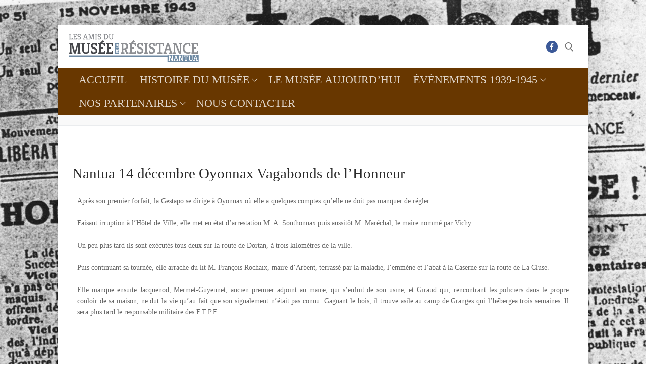

--- FILE ---
content_type: text/html; charset=UTF-8
request_url: https://www.resistance-ain-jura.com/nantua-14-decembre-oyonnax-vagabonds-de-l-honneur.html
body_size: 26963
content:
<!doctype html><html lang="fr-FR"><head><script data-no-optimize="1">var litespeed_docref=sessionStorage.getItem("litespeed_docref");litespeed_docref&&(Object.defineProperty(document,"referrer",{get:function(){return litespeed_docref}}),sessionStorage.removeItem("litespeed_docref"));</script> <meta charset="UTF-8"><meta name="viewport" content="width=device-width, initial-scale=1, maximum-scale=10.0, user-scalable=yes"><link rel="profile" href="http://gmpg.org/xfn/11"><meta name='robots' content='index, follow, max-image-preview:large, max-snippet:-1, max-video-preview:-1' /><title>Nantua 14 décembre Oyonnax Vagabonds de l&#039;Honneur -</title><link rel="canonical" href="https://www.resistance-ain-jura.com/nantua-14-decembre-oyonnax-vagabonds-de-l-honneur.html" /><meta property="og:locale" content="fr_FR" /><meta property="og:type" content="article" /><meta property="og:title" content="Nantua 14 décembre Oyonnax Vagabonds de l&#039;Honneur -" /><meta property="og:description" content="Après son premier forfait, la Gestapo se dirige à Oyonnax où elle a quelques comptes qu’elle ne doit pas manquer de régler. Faisant irruption à&hellip;" /><meta property="og:url" content="https://www.resistance-ain-jura.com/nantua-14-decembre-oyonnax-vagabonds-de-l-honneur.html" /><meta property="article:publisher" content="https://www.facebook.com/amismuseenantua/?fref=ts" /><meta property="article:published_time" content="2018-07-07T06:49:52+00:00" /><meta property="article:modified_time" content="2022-12-21T08:04:30+00:00" /><meta name="author" content="MERCIER Pierre" /><meta name="twitter:card" content="summary_large_image" /><meta name="twitter:label1" content="Écrit par" /><meta name="twitter:data1" content="MERCIER Pierre" /><meta name="twitter:label2" content="Durée de lecture estimée" /><meta name="twitter:data2" content="1 minute" /> <script type="application/ld+json" class="yoast-schema-graph">{"@context":"https://schema.org","@graph":[{"@type":"Article","@id":"https://www.resistance-ain-jura.com/nantua-14-decembre-oyonnax-vagabonds-de-l-honneur.html#article","isPartOf":{"@id":"https://www.resistance-ain-jura.com/nantua-14-decembre-oyonnax-vagabonds-de-l-honneur.html"},"author":{"name":"MERCIER Pierre","@id":"https://www.resistance-ain-jura.com/#/schema/person/be444ec4fc124b986f4af76569744bfe"},"headline":"Nantua 14 décembre Oyonnax Vagabonds de l&rsquo;Honneur","datePublished":"2018-07-07T06:49:52+00:00","dateModified":"2022-12-21T08:04:30+00:00","mainEntityOfPage":{"@id":"https://www.resistance-ain-jura.com/nantua-14-decembre-oyonnax-vagabonds-de-l-honneur.html"},"wordCount":186,"commentCount":0,"articleSection":["Les opérations allemandes AIN"],"inLanguage":"fr-FR","potentialAction":[{"@type":"CommentAction","name":"Comment","target":["https://www.resistance-ain-jura.com/nantua-14-decembre-oyonnax-vagabonds-de-l-honneur.html#respond"]}]},{"@type":"WebPage","@id":"https://www.resistance-ain-jura.com/nantua-14-decembre-oyonnax-vagabonds-de-l-honneur.html","url":"https://www.resistance-ain-jura.com/nantua-14-decembre-oyonnax-vagabonds-de-l-honneur.html","name":"Nantua 14 décembre Oyonnax Vagabonds de l'Honneur -","isPartOf":{"@id":"https://www.resistance-ain-jura.com/#website"},"datePublished":"2018-07-07T06:49:52+00:00","dateModified":"2022-12-21T08:04:30+00:00","author":{"@id":"https://www.resistance-ain-jura.com/#/schema/person/be444ec4fc124b986f4af76569744bfe"},"breadcrumb":{"@id":"https://www.resistance-ain-jura.com/nantua-14-decembre-oyonnax-vagabonds-de-l-honneur.html#breadcrumb"},"inLanguage":"fr-FR","potentialAction":[{"@type":"ReadAction","target":["https://www.resistance-ain-jura.com/nantua-14-decembre-oyonnax-vagabonds-de-l-honneur.html"]}]},{"@type":"BreadcrumbList","@id":"https://www.resistance-ain-jura.com/nantua-14-decembre-oyonnax-vagabonds-de-l-honneur.html#breadcrumb","itemListElement":[{"@type":"ListItem","position":1,"name":"Accueil","item":"https://www.resistance-ain-jura.com/"},{"@type":"ListItem","position":2,"name":"Nantua 14 décembre Oyonnax Vagabonds de l&#8217;Honneur"}]},{"@type":"WebSite","@id":"https://www.resistance-ain-jura.com/#website","url":"https://www.resistance-ain-jura.com/","name":"","description":"","potentialAction":[{"@type":"SearchAction","target":{"@type":"EntryPoint","urlTemplate":"https://www.resistance-ain-jura.com/?s={search_term_string}"},"query-input":{"@type":"PropertyValueSpecification","valueRequired":true,"valueName":"search_term_string"}}],"inLanguage":"fr-FR"},{"@type":"Person","@id":"https://www.resistance-ain-jura.com/#/schema/person/be444ec4fc124b986f4af76569744bfe","name":"MERCIER Pierre","image":{"@type":"ImageObject","inLanguage":"fr-FR","@id":"https://www.resistance-ain-jura.com/#/schema/person/image/","url":"https://www.resistance-ain-jura.com/wp-content/litespeed/avatar/e5da498c4097501eadc8d4ce0050c71a.jpg?ver=1768751128","contentUrl":"https://www.resistance-ain-jura.com/wp-content/litespeed/avatar/e5da498c4097501eadc8d4ce0050c71a.jpg?ver=1768751128","caption":"MERCIER Pierre"},"url":"https://www.resistance-ain-jura.com/author/pierre-mercier/"}]}</script> <link rel='dns-prefetch' href='//fonts.googleapis.com' /><link rel="alternate" type="application/rss+xml" title=" &raquo; Flux" href="https://www.resistance-ain-jura.com/feed/" /><link rel="alternate" type="application/rss+xml" title=" &raquo; Flux des commentaires" href="https://www.resistance-ain-jura.com/comments/feed/" /><link rel="alternate" type="application/rss+xml" title=" &raquo; Nantua 14 décembre Oyonnax Vagabonds de l&rsquo;Honneur Flux des commentaires" href="https://www.resistance-ain-jura.com/nantua-14-decembre-oyonnax-vagabonds-de-l-honneur.html/feed/" /><link rel="alternate" title="oEmbed (JSON)" type="application/json+oembed" href="https://www.resistance-ain-jura.com/wp-json/oembed/1.0/embed?url=https%3A%2F%2Fwww.resistance-ain-jura.com%2Fnantua-14-decembre-oyonnax-vagabonds-de-l-honneur.html" /><link rel="alternate" title="oEmbed (XML)" type="text/xml+oembed" href="https://www.resistance-ain-jura.com/wp-json/oembed/1.0/embed?url=https%3A%2F%2Fwww.resistance-ain-jura.com%2Fnantua-14-decembre-oyonnax-vagabonds-de-l-honneur.html&#038;format=xml" /><style id='wp-img-auto-sizes-contain-inline-css' type='text/css'>img:is([sizes=auto i],[sizes^="auto," i]){contain-intrinsic-size:3000px 1500px}
/*# sourceURL=wp-img-auto-sizes-contain-inline-css */</style><link data-optimized="2" rel="stylesheet" href="https://www.resistance-ain-jura.com/wp-content/litespeed/css/1d1bde4decccb3f87abddf47740e792c.css?ver=68890" /><style id='classic-theme-styles-inline-css' type='text/css'>/*! This file is auto-generated */
.wp-block-button__link{color:#fff;background-color:#32373c;border-radius:9999px;box-shadow:none;text-decoration:none;padding:calc(.667em + 2px) calc(1.333em + 2px);font-size:1.125em}.wp-block-file__button{background:#32373c;color:#fff;text-decoration:none}
/*# sourceURL=/wp-includes/css/classic-themes.min.css */</style><style id='global-styles-inline-css' type='text/css'>:root{--wp--preset--aspect-ratio--square: 1;--wp--preset--aspect-ratio--4-3: 4/3;--wp--preset--aspect-ratio--3-4: 3/4;--wp--preset--aspect-ratio--3-2: 3/2;--wp--preset--aspect-ratio--2-3: 2/3;--wp--preset--aspect-ratio--16-9: 16/9;--wp--preset--aspect-ratio--9-16: 9/16;--wp--preset--color--black: #000000;--wp--preset--color--cyan-bluish-gray: #abb8c3;--wp--preset--color--white: #ffffff;--wp--preset--color--pale-pink: #f78da7;--wp--preset--color--vivid-red: #cf2e2e;--wp--preset--color--luminous-vivid-orange: #ff6900;--wp--preset--color--luminous-vivid-amber: #fcb900;--wp--preset--color--light-green-cyan: #7bdcb5;--wp--preset--color--vivid-green-cyan: #00d084;--wp--preset--color--pale-cyan-blue: #8ed1fc;--wp--preset--color--vivid-cyan-blue: #0693e3;--wp--preset--color--vivid-purple: #9b51e0;--wp--preset--gradient--vivid-cyan-blue-to-vivid-purple: linear-gradient(135deg,rgb(6,147,227) 0%,rgb(155,81,224) 100%);--wp--preset--gradient--light-green-cyan-to-vivid-green-cyan: linear-gradient(135deg,rgb(122,220,180) 0%,rgb(0,208,130) 100%);--wp--preset--gradient--luminous-vivid-amber-to-luminous-vivid-orange: linear-gradient(135deg,rgb(252,185,0) 0%,rgb(255,105,0) 100%);--wp--preset--gradient--luminous-vivid-orange-to-vivid-red: linear-gradient(135deg,rgb(255,105,0) 0%,rgb(207,46,46) 100%);--wp--preset--gradient--very-light-gray-to-cyan-bluish-gray: linear-gradient(135deg,rgb(238,238,238) 0%,rgb(169,184,195) 100%);--wp--preset--gradient--cool-to-warm-spectrum: linear-gradient(135deg,rgb(74,234,220) 0%,rgb(151,120,209) 20%,rgb(207,42,186) 40%,rgb(238,44,130) 60%,rgb(251,105,98) 80%,rgb(254,248,76) 100%);--wp--preset--gradient--blush-light-purple: linear-gradient(135deg,rgb(255,206,236) 0%,rgb(152,150,240) 100%);--wp--preset--gradient--blush-bordeaux: linear-gradient(135deg,rgb(254,205,165) 0%,rgb(254,45,45) 50%,rgb(107,0,62) 100%);--wp--preset--gradient--luminous-dusk: linear-gradient(135deg,rgb(255,203,112) 0%,rgb(199,81,192) 50%,rgb(65,88,208) 100%);--wp--preset--gradient--pale-ocean: linear-gradient(135deg,rgb(255,245,203) 0%,rgb(182,227,212) 50%,rgb(51,167,181) 100%);--wp--preset--gradient--electric-grass: linear-gradient(135deg,rgb(202,248,128) 0%,rgb(113,206,126) 100%);--wp--preset--gradient--midnight: linear-gradient(135deg,rgb(2,3,129) 0%,rgb(40,116,252) 100%);--wp--preset--font-size--small: 13px;--wp--preset--font-size--medium: 20px;--wp--preset--font-size--large: 36px;--wp--preset--font-size--x-large: 42px;--wp--preset--spacing--20: 0.44rem;--wp--preset--spacing--30: 0.67rem;--wp--preset--spacing--40: 1rem;--wp--preset--spacing--50: 1.5rem;--wp--preset--spacing--60: 2.25rem;--wp--preset--spacing--70: 3.38rem;--wp--preset--spacing--80: 5.06rem;--wp--preset--shadow--natural: 6px 6px 9px rgba(0, 0, 0, 0.2);--wp--preset--shadow--deep: 12px 12px 50px rgba(0, 0, 0, 0.4);--wp--preset--shadow--sharp: 6px 6px 0px rgba(0, 0, 0, 0.2);--wp--preset--shadow--outlined: 6px 6px 0px -3px rgb(255, 255, 255), 6px 6px rgb(0, 0, 0);--wp--preset--shadow--crisp: 6px 6px 0px rgb(0, 0, 0);}:where(.is-layout-flex){gap: 0.5em;}:where(.is-layout-grid){gap: 0.5em;}body .is-layout-flex{display: flex;}.is-layout-flex{flex-wrap: wrap;align-items: center;}.is-layout-flex > :is(*, div){margin: 0;}body .is-layout-grid{display: grid;}.is-layout-grid > :is(*, div){margin: 0;}:where(.wp-block-columns.is-layout-flex){gap: 2em;}:where(.wp-block-columns.is-layout-grid){gap: 2em;}:where(.wp-block-post-template.is-layout-flex){gap: 1.25em;}:where(.wp-block-post-template.is-layout-grid){gap: 1.25em;}.has-black-color{color: var(--wp--preset--color--black) !important;}.has-cyan-bluish-gray-color{color: var(--wp--preset--color--cyan-bluish-gray) !important;}.has-white-color{color: var(--wp--preset--color--white) !important;}.has-pale-pink-color{color: var(--wp--preset--color--pale-pink) !important;}.has-vivid-red-color{color: var(--wp--preset--color--vivid-red) !important;}.has-luminous-vivid-orange-color{color: var(--wp--preset--color--luminous-vivid-orange) !important;}.has-luminous-vivid-amber-color{color: var(--wp--preset--color--luminous-vivid-amber) !important;}.has-light-green-cyan-color{color: var(--wp--preset--color--light-green-cyan) !important;}.has-vivid-green-cyan-color{color: var(--wp--preset--color--vivid-green-cyan) !important;}.has-pale-cyan-blue-color{color: var(--wp--preset--color--pale-cyan-blue) !important;}.has-vivid-cyan-blue-color{color: var(--wp--preset--color--vivid-cyan-blue) !important;}.has-vivid-purple-color{color: var(--wp--preset--color--vivid-purple) !important;}.has-black-background-color{background-color: var(--wp--preset--color--black) !important;}.has-cyan-bluish-gray-background-color{background-color: var(--wp--preset--color--cyan-bluish-gray) !important;}.has-white-background-color{background-color: var(--wp--preset--color--white) !important;}.has-pale-pink-background-color{background-color: var(--wp--preset--color--pale-pink) !important;}.has-vivid-red-background-color{background-color: var(--wp--preset--color--vivid-red) !important;}.has-luminous-vivid-orange-background-color{background-color: var(--wp--preset--color--luminous-vivid-orange) !important;}.has-luminous-vivid-amber-background-color{background-color: var(--wp--preset--color--luminous-vivid-amber) !important;}.has-light-green-cyan-background-color{background-color: var(--wp--preset--color--light-green-cyan) !important;}.has-vivid-green-cyan-background-color{background-color: var(--wp--preset--color--vivid-green-cyan) !important;}.has-pale-cyan-blue-background-color{background-color: var(--wp--preset--color--pale-cyan-blue) !important;}.has-vivid-cyan-blue-background-color{background-color: var(--wp--preset--color--vivid-cyan-blue) !important;}.has-vivid-purple-background-color{background-color: var(--wp--preset--color--vivid-purple) !important;}.has-black-border-color{border-color: var(--wp--preset--color--black) !important;}.has-cyan-bluish-gray-border-color{border-color: var(--wp--preset--color--cyan-bluish-gray) !important;}.has-white-border-color{border-color: var(--wp--preset--color--white) !important;}.has-pale-pink-border-color{border-color: var(--wp--preset--color--pale-pink) !important;}.has-vivid-red-border-color{border-color: var(--wp--preset--color--vivid-red) !important;}.has-luminous-vivid-orange-border-color{border-color: var(--wp--preset--color--luminous-vivid-orange) !important;}.has-luminous-vivid-amber-border-color{border-color: var(--wp--preset--color--luminous-vivid-amber) !important;}.has-light-green-cyan-border-color{border-color: var(--wp--preset--color--light-green-cyan) !important;}.has-vivid-green-cyan-border-color{border-color: var(--wp--preset--color--vivid-green-cyan) !important;}.has-pale-cyan-blue-border-color{border-color: var(--wp--preset--color--pale-cyan-blue) !important;}.has-vivid-cyan-blue-border-color{border-color: var(--wp--preset--color--vivid-cyan-blue) !important;}.has-vivid-purple-border-color{border-color: var(--wp--preset--color--vivid-purple) !important;}.has-vivid-cyan-blue-to-vivid-purple-gradient-background{background: var(--wp--preset--gradient--vivid-cyan-blue-to-vivid-purple) !important;}.has-light-green-cyan-to-vivid-green-cyan-gradient-background{background: var(--wp--preset--gradient--light-green-cyan-to-vivid-green-cyan) !important;}.has-luminous-vivid-amber-to-luminous-vivid-orange-gradient-background{background: var(--wp--preset--gradient--luminous-vivid-amber-to-luminous-vivid-orange) !important;}.has-luminous-vivid-orange-to-vivid-red-gradient-background{background: var(--wp--preset--gradient--luminous-vivid-orange-to-vivid-red) !important;}.has-very-light-gray-to-cyan-bluish-gray-gradient-background{background: var(--wp--preset--gradient--very-light-gray-to-cyan-bluish-gray) !important;}.has-cool-to-warm-spectrum-gradient-background{background: var(--wp--preset--gradient--cool-to-warm-spectrum) !important;}.has-blush-light-purple-gradient-background{background: var(--wp--preset--gradient--blush-light-purple) !important;}.has-blush-bordeaux-gradient-background{background: var(--wp--preset--gradient--blush-bordeaux) !important;}.has-luminous-dusk-gradient-background{background: var(--wp--preset--gradient--luminous-dusk) !important;}.has-pale-ocean-gradient-background{background: var(--wp--preset--gradient--pale-ocean) !important;}.has-electric-grass-gradient-background{background: var(--wp--preset--gradient--electric-grass) !important;}.has-midnight-gradient-background{background: var(--wp--preset--gradient--midnight) !important;}.has-small-font-size{font-size: var(--wp--preset--font-size--small) !important;}.has-medium-font-size{font-size: var(--wp--preset--font-size--medium) !important;}.has-large-font-size{font-size: var(--wp--preset--font-size--large) !important;}.has-x-large-font-size{font-size: var(--wp--preset--font-size--x-large) !important;}
:where(.wp-block-post-template.is-layout-flex){gap: 1.25em;}:where(.wp-block-post-template.is-layout-grid){gap: 1.25em;}
:where(.wp-block-term-template.is-layout-flex){gap: 1.25em;}:where(.wp-block-term-template.is-layout-grid){gap: 1.25em;}
:where(.wp-block-columns.is-layout-flex){gap: 2em;}:where(.wp-block-columns.is-layout-grid){gap: 2em;}
:root :where(.wp-block-pullquote){font-size: 1.5em;line-height: 1.6;}
/*# sourceURL=global-styles-inline-css */</style><style id='fancybox-inline-css' type='text/css'>#fancybox-content{border-color:#ffffff;}#fancybox-title,#fancybox-title-float-main{color:#fff}
/*# sourceURL=fancybox-inline-css */</style><style id='customify-style-inline-css' type='text/css'>.customify-container, .layout-contained, .site-framed .site, .site-boxed .site { max-width: 1050px; } .main-layout-content .entry-content > .alignwide { width: calc( 1050px - 4em ); max-width: 100vw;  }.header-top .header--row-inner,body:not(.fl-builder-edit) .button,body:not(.fl-builder-edit) button:not(.menu-mobile-toggle, .components-button, .customize-partial-edit-shortcut-button),body:not(.fl-builder-edit) input[type="button"]:not(.ed_button),button.button,input[type="button"]:not(.ed_button, .components-button, .customize-partial-edit-shortcut-button),input[type="reset"]:not(.components-button, .customize-partial-edit-shortcut-button),input[type="submit"]:not(.components-button, .customize-partial-edit-shortcut-button),.pagination .nav-links > *:hover,.pagination .nav-links span,.nav-menu-desktop.style-full-height .primary-menu-ul > li.current-menu-item > a,.nav-menu-desktop.style-full-height .primary-menu-ul > li.current-menu-ancestor > a,.nav-menu-desktop.style-full-height .primary-menu-ul > li > a:hover,.posts-layout .readmore-button:hover{    background-color: #71852b;}.posts-layout .readmore-button {color: #71852b;}.pagination .nav-links > *:hover,.pagination .nav-links span,.entry-single .tags-links a:hover,.entry-single .cat-links a:hover,.posts-layout .readmore-button,.posts-layout .readmore-button:hover{    border-color: #71852b;}.customify-builder-btn{    background-color: #c3512f;}body{    color: #686868;}abbr, acronym {    border-bottom-color: #686868;}a                {                    color: #e85311;}a:hover,a:focus,.link-meta:hover, .link-meta a:hover{    color: #111111;}h2 + h3,.comments-area h2 + .comments-title,.h2 + h3,.comments-area .h2 + .comments-title,.page-breadcrumb {    border-top-color: #eaecee;}blockquote,.site-content .widget-area .menu li.current-menu-item > a:before{    border-left-color: #eaecee;}@media screen and (min-width: 64em) {    .comment-list .children li.comment {        border-left-color: #eaecee;    }    .comment-list .children li.comment:after {        background-color: #eaecee;    }}.page-titlebar, .page-breadcrumb,.posts-layout .entry-inner {    border-bottom-color: #eaecee;}.header-search-form .search-field,.entry-content .page-links a,.header-search-modal,.pagination .nav-links > *,.entry-footer .tags-links a, .entry-footer .cat-links a,.search .content-area article,.site-content .widget-area .menu li.current-menu-item > a,.posts-layout .entry-inner,.post-navigation .nav-links,article.comment .comment-meta,.widget-area .widget_pages li a, .widget-area .widget_categories li a, .widget-area .widget_archive li a, .widget-area .widget_meta li a, .widget-area .widget_nav_menu li a, .widget-area .widget_product_categories li a, .widget-area .widget_recent_entries li a, .widget-area .widget_rss li a,.widget-area .widget_recent_comments li{    border-color: #eaecee;}.header-search-modal::before {    border-top-color: #eaecee;    border-left-color: #eaecee;}@media screen and (min-width: 48em) {    .content-sidebar.sidebar_vertical_border .content-area {        border-right-color: #eaecee;    }    .sidebar-content.sidebar_vertical_border .content-area {        border-left-color: #eaecee;    }    .sidebar-sidebar-content.sidebar_vertical_border .sidebar-primary {        border-right-color: #eaecee;    }    .sidebar-sidebar-content.sidebar_vertical_border .sidebar-secondary {        border-right-color: #eaecee;    }    .content-sidebar-sidebar.sidebar_vertical_border .sidebar-primary {        border-left-color: #eaecee;    }    .content-sidebar-sidebar.sidebar_vertical_border .sidebar-secondary {        border-left-color: #eaecee;    }    .sidebar-content-sidebar.sidebar_vertical_border .content-area {        border-left-color: #eaecee;        border-right-color: #eaecee;    }    .sidebar-content-sidebar.sidebar_vertical_border .content-area {        border-left-color: #eaecee;        border-right-color: #eaecee;    }}article.comment .comment-post-author {background: #6d6d6d;}.pagination .nav-links > *,.link-meta,.link-meta a,.color-meta,.entry-single .tags-links:before,.entry-single .cats-links:before{    color: #6d6d6d;}h1, h2, h3, h4, h5, h6 { color: #71852b;}.site-content .widget-title { color: #c3512f;}body {font-family: "Play";font-weight: normal;font-size: 14px;}h1, h2, h3, h4, h5, h6, .h1, .h2, .h3, .h4, .h5, .h6 {font-family: "Teko";font-weight: 300;}.site-branding .site-title, .site-branding .site-title a {font-family: "Montserrat";font-weight: 300;font-size: 0px;}#page-cover {background-image: url("https://www.resistance-ain-jura.com/wp-content/themes/customify/assets/images/default-cover.jpg");}#page-breadcrumb, #page-titlebar #page-breadcrumb .page-breadcrumb-list, #page-cover #page-breadcrumb .page-breadcrumb-list  {color: #dd9933; text-decoration-color: #dd9933;} #page-breadcrumb, #page-titlebar #page-breadcrumb, #page-cover #page-breadcrumb  {background-color: #f9f9f9;} .header--row:not(.header--transparent).header-top .header--row-inner  {background-color: #ffffff;} .header--row:not(.header--transparent).header-bottom .header--row-inner  {background-color: #683700;} .sub-menu .li-duplicator {display:none !important;}.header-search_icon-item .header-search-modal  {border-style: solid;} .header-search_icon-item .search-field  {border-style: solid;} .dark-mode .header-search_box-item .search-form-fields, .header-search_box-item .search-form-fields  {border-style: solid;} .builder-item--primary-menu .nav-icon-angle { width: 8px; height: 8px; }.builder-item--primary-menu .nav-menu-desktop .primary-menu-ul > li > a,.builder-item-sidebar .primary-menu-sidebar .primary-menu-ul > li > a {font-family: "Teko";font-weight: 500;font-size: 22px;}body  {background-image: url("https://www.resistance-ain-jura.com/wp-content/uploads/2022/12/background2-1-1.jpg");-webkit-background-size: cover; -moz-background-size: cover; -o-background-size: cover; background-size: cover;background-position: top center;background-repeat: no-repeat;background-attachment: fixed;} /* CSS for desktop */#page-cover .page-cover-inner {min-height: 300px;}.header--row.header-top .customify-grid, .header--row.header-top .style-full-height .primary-menu-ul > li > a {min-height: 0px;}.header--row.header-main .customify-grid, .header--row.header-main .style-full-height .primary-menu-ul > li > a {min-height: 90px;}.header--row.header-bottom .customify-grid, .header--row.header-bottom .style-full-height .primary-menu-ul > li > a {min-height: 45px;}.header--row .builder-item--logo, .builder-item.builder-item--group .item--inner.builder-item--logo {margin-top: 15px;margin-right: 0px;margin-bottom: 10px;margin-left: 0px;}.header--row .builder-first--nav-icon {text-align: right;}.header-search_icon-item .search-submit {margin-left: -40px;}.header-search_box-item .search-submit{margin-left: -40px;} .header-search_box-item .woo_bootster_search .search-submit{margin-left: -40px;} .header-search_box-item .header-search-form button.search-submit{margin-left:-40px;}.header--row .builder-first--primary-menu {text-align: right;}/* CSS for tablet */@media screen and (max-width: 1024px) { #page-cover .page-cover-inner {min-height: 250px;}.header--row .builder-first--nav-icon {text-align: right;}.header-search_icon-item .search-submit {margin-left: -40px;}.header-search_box-item .search-submit{margin-left: -40px;} .header-search_box-item .woo_bootster_search .search-submit{margin-left: -40px;} .header-search_box-item .header-search-form button.search-submit{margin-left:-40px;} }/* CSS for mobile */@media screen and (max-width: 568px) { #page-cover {text-align: left;}#page-cover .page-cover-inner {min-height: 200px;}.header--row.header-top .customify-grid, .header--row.header-top .style-full-height .primary-menu-ul > li > a {min-height: 33px;}.header--row .builder-first--nav-icon {text-align: right;}.header-search_icon-item .search-submit {margin-left: -40px;}.header-search_box-item .search-submit{margin-left: -40px;} .header-search_box-item .woo_bootster_search .search-submit{margin-left: -40px;} .header-search_box-item .header-search-form button.search-submit{margin-left:-40px;} }
/*# sourceURL=customify-style-inline-css */</style> <script type="litespeed/javascript" data-src="https://www.resistance-ain-jura.com/wp-includes/js/jquery/jquery.min.js" id="jquery-core-js"></script> <link rel="https://api.w.org/" href="https://www.resistance-ain-jura.com/wp-json/" /><link rel="alternate" title="JSON" type="application/json" href="https://www.resistance-ain-jura.com/wp-json/wp/v2/posts/853" /><link rel="EditURI" type="application/rsd+xml" title="RSD" href="https://www.resistance-ain-jura.com/xmlrpc.php?rsd" /><meta name="generator" content="WordPress 6.9" /><link rel='shortlink' href='https://www.resistance-ain-jura.com/?p=853' /><link rel="pingback" href="https://www.resistance-ain-jura.com/xmlrpc.php"><meta name="generator" content="Elementor 3.34.1; features: e_font_icon_svg, additional_custom_breakpoints; settings: css_print_method-external, google_font-enabled, font_display-swap"><style>.e-con.e-parent:nth-of-type(n+4):not(.e-lazyloaded):not(.e-no-lazyload),
				.e-con.e-parent:nth-of-type(n+4):not(.e-lazyloaded):not(.e-no-lazyload) * {
					background-image: none !important;
				}
				@media screen and (max-height: 1024px) {
					.e-con.e-parent:nth-of-type(n+3):not(.e-lazyloaded):not(.e-no-lazyload),
					.e-con.e-parent:nth-of-type(n+3):not(.e-lazyloaded):not(.e-no-lazyload) * {
						background-image: none !important;
					}
				}
				@media screen and (max-height: 640px) {
					.e-con.e-parent:nth-of-type(n+2):not(.e-lazyloaded):not(.e-no-lazyload),
					.e-con.e-parent:nth-of-type(n+2):not(.e-lazyloaded):not(.e-no-lazyload) * {
						background-image: none !important;
					}
				}</style><link rel="icon" href="https://www.resistance-ain-jura.com/wp-content/uploads/2024/02/cropped-android-chrome-512x512-1-32x32.png" sizes="32x32" /><link rel="icon" href="https://www.resistance-ain-jura.com/wp-content/uploads/2024/02/cropped-android-chrome-512x512-1-192x192.png" sizes="192x192" /><link rel="apple-touch-icon" href="https://www.resistance-ain-jura.com/wp-content/uploads/2024/02/cropped-android-chrome-512x512-1-180x180.png" /><meta name="msapplication-TileImage" content="https://www.resistance-ain-jura.com/wp-content/uploads/2024/02/cropped-android-chrome-512x512-1-270x270.png" /><style type="text/css" id="wp-custom-css">@media screen and (min-width: 979px) {
.site-header
{top:50px;}
}
.nav-menu-desktop .sub-menu li a
{z-index:1000;}
.nav-menu-desktop .sub-menu
{max-width:190px;
font-family:"Teko";
font-size:22px}
.customize-previewing {
    overflow-x: hidden;
    background: transparent;
}
.entry-single .entry--item:not(.entry-title):last-child, .entry-single .entry-thumbnail:last-child {
    min-height: 500px;
}

.page-titlebar, .page-breadcrumb, .posts-layout .entry-inner {
    padding-top: 62px;
}
.elementor-page-title, h1.entry-title {
    margin-top: 40px!important;
}
.page-breadcrumb-list {

    margin: -34px 1em 0;
 
}</style></head><body class="wp-singular post-template-default single single-post postid-853 single-format-standard wp-custom-logo wp-theme-customify content main-layout-content sidebar_vertical_border site-boxed menu_sidebar_slide_left elementor-default elementor-kit-5 elementor-page elementor-page-853"><div id="page" class="site box-shadow">
<a class="skip-link screen-reader-text" href="#site-content">Aller au contenu</a>
<a class="close is-size-medium  close-panel close-sidebar-panel" href="#">
<span class="hamburger hamburger--squeeze is-active">
<span class="hamburger-box">
<span class="hamburger-inner"><span class="screen-reader-text">Menu</span></span>
</span>
</span>
<span class="screen-reader-text">Fermer</span>
</a><header id="masthead" class="site-header header-v2"><div id="masthead-inner" class="site-header-inner"><div  class="header-top header--row layout-full-contained"  id="cb-row--header-top"  data-row-id="top"  data-show-on="desktop"><div class="header--row-inner header-top-inner light-mode"><div class="customify-container"><div class="customify-grid  cb-row--desktop hide-on-mobile hide-on-tablet customify-grid-middle"><div class="row-v2 row-v2-top no-center"><div class="col-v2 col-v2-left"><div class="item--inner builder-item--logo" data-section="title_tagline" data-item-id="logo" ><div class="site-branding logo-left">
<a href="https://www.resistance-ain-jura.com/" class="logo-link" rel="home" itemprop="url">
<img data-lazyloaded="1" src="[data-uri]" width="260" height="60" class="site-img-logo" data-src="https://www.resistance-ain-jura.com/wp-content/uploads/2022/12/cropped-logo.png" alt="">
</a></div></div></div><div class="col-v2 col-v2-right"><div class="item--inner builder-item--social-icons" data-section="header_social_icons" data-item-id="social-icons" ><ul class="header-social-icons customify-builder-social-icons color-default"><li><a class="social-icon-facebook shape-circle" rel="nofollow noopener" target="_blank" href="https://www.facebook.com/amismuseenantua/?fref=ts" aria-label="Facebook"><i class="social-icon fa fa-facebook" title="Facebook"></i></a></li></ul></div><div class="item--inner builder-item--search_icon" data-section="search_icon" data-item-id="search_icon" ><div class="header-search_icon-item item--search_icon">		<a class="search-icon" href="#" aria-label="open search tool">
<span class="ic-search">
<svg aria-hidden="true" focusable="false" role="presentation" xmlns="http://www.w3.org/2000/svg" width="20" height="21" viewBox="0 0 20 21">
<path fill="currentColor" fill-rule="evenodd" d="M12.514 14.906a8.264 8.264 0 0 1-4.322 1.21C3.668 16.116 0 12.513 0 8.07 0 3.626 3.668.023 8.192.023c4.525 0 8.193 3.603 8.193 8.047 0 2.033-.769 3.89-2.035 5.307l4.999 5.552-1.775 1.597-5.06-5.62zm-4.322-.843c3.37 0 6.102-2.684 6.102-5.993 0-3.31-2.732-5.994-6.102-5.994S2.09 4.76 2.09 8.07c0 3.31 2.732 5.993 6.102 5.993z"></path>
</svg>
</span>
<span class="ic-close">
<svg version="1.1" id="Capa_1" xmlns="http://www.w3.org/2000/svg" xmlns:xlink="http://www.w3.org/1999/xlink" x="0px" y="0px" width="612px" height="612px" viewBox="0 0 612 612" fill="currentColor" style="enable-background:new 0 0 612 612;" xml:space="preserve"><g><g id="cross"><g><polygon points="612,36.004 576.521,0.603 306,270.608 35.478,0.603 0,36.004 270.522,306.011 0,575.997 35.478,611.397 306,341.411 576.521,611.397 612,575.997 341.459,306.011 " /></g></g></g><g></g><g></g><g></g><g></g><g></g><g></g><g></g><g></g><g></g><g></g><g></g><g></g><g></g><g></g><g></g></svg>
</span>
<span class="arrow-down"></span>
</a><div class="header-search-modal-wrapper"><form role="search" class="header-search-modal header-search-form" action="https://www.resistance-ain-jura.com/">
<label>
<span class="screen-reader-text">Rechercher :</span>
<input type="search" class="search-field" placeholder="Recherche..." value="" name="s" title="Rechercher :" />
</label>
<button type="submit" class="search-submit" aria-label="submit search">
<svg aria-hidden="true" focusable="false" role="presentation" xmlns="http://www.w3.org/2000/svg" width="20" height="21" viewBox="0 0 20 21">
<path fill="currentColor" fill-rule="evenodd" d="M12.514 14.906a8.264 8.264 0 0 1-4.322 1.21C3.668 16.116 0 12.513 0 8.07 0 3.626 3.668.023 8.192.023c4.525 0 8.193 3.603 8.193 8.047 0 2.033-.769 3.89-2.035 5.307l4.999 5.552-1.775 1.597-5.06-5.62zm-4.322-.843c3.37 0 6.102-2.684 6.102-5.993 0-3.31-2.732-5.994-6.102-5.994S2.09 4.76 2.09 8.07c0 3.31 2.732 5.993 6.102 5.993z"></path>
</svg>
</button></form></div></div></div></div></div></div></div></div></div><div  class="header-main header--row layout-full-contained"  id="cb-row--header-main"  data-row-id="main"  data-show-on="mobile"><div class="header--row-inner header-main-inner light-mode"><div class="customify-container"><div class="cb-row--mobile hide-on-desktop customify-grid customify-grid-middle"><div class="row-v2 row-v2-main no-center no-right"><div class="col-v2 col-v2-left"><div class="item--inner builder-item--logo" data-section="title_tagline" data-item-id="logo" ><div class="site-branding logo-left">
<a href="https://www.resistance-ain-jura.com/" class="logo-link" rel="home" itemprop="url">
<img data-lazyloaded="1" src="[data-uri]" width="260" height="60" class="site-img-logo" data-src="https://www.resistance-ain-jura.com/wp-content/uploads/2022/12/cropped-logo.png" alt="">
</a></div></div></div></div></div></div></div></div><div  class="header-bottom header--row layout-full-contained"  id="cb-row--header-bottom"  data-row-id="bottom"  data-show-on="desktop mobile"><div class="header--row-inner header-bottom-inner dark-mode"><div class="customify-container"><div class="customify-grid  cb-row--desktop hide-on-mobile hide-on-tablet customify-grid-middle"><div class="row-v2 row-v2-bottom no-center no-right"><div class="col-v2 col-v2-left"><div class="item--inner builder-item--primary-menu has_menu" data-section="header_menu_primary" data-item-id="primary-menu" ><nav  id="site-navigation-bottom-desktop" class="site-navigation primary-menu primary-menu-bottom nav-menu-desktop primary-menu-desktop style-border-bottom"><ul id="menu-mainmenu" class="primary-menu-ul menu nav-menu"><li id="menu-item--bottom-desktop-1667" class="menu-item menu-item-type-post_type menu-item-object-page menu-item-home menu-item-1667"><a href="https://www.resistance-ain-jura.com/"><span class="link-before">Accueil</span></a></li><li id="menu-item--bottom-desktop-1668" class="menu-item menu-item-type-custom menu-item-object-custom menu-item-has-children menu-item-1668"><a href="#"><span class="link-before">Histoire du Musée<span class="nav-icon-angle">&nbsp;</span></span></a><ul class="sub-menu sub-lv-0"><li id="menu-item--bottom-desktop-1037" class="menu-item menu-item-type-post_type menu-item-object-post menu-item-1037"><a href="https://www.resistance-ain-jura.com/les-debuts-du-projet.html"><span class="link-before">Les Débuts du Projet</span></a></li><li id="menu-item--bottom-desktop-1038" class="menu-item menu-item-type-post_type menu-item-object-post menu-item-1038"><a href="https://www.resistance-ain-jura.com/les-travaux.html"><span class="link-before">Les Travaux</span></a></li><li id="menu-item--bottom-desktop-1039" class="menu-item menu-item-type-post_type menu-item-object-post menu-item-has-children menu-item-1039"><a href="https://www.resistance-ain-jura.com/la-museographie.html"><span class="link-before">La Muséographie<span class="nav-icon-angle">&nbsp;</span></span></a><ul class="sub-menu sub-lv-1"><li id="menu-item--bottom-desktop-1050" class="menu-item menu-item-type-post_type menu-item-object-post menu-item-1050"><a href="https://www.resistance-ain-jura.com/le-batiment.html"><span class="link-before">Le Bâtiment</span></a></li><li id="menu-item--bottom-desktop-1051" class="menu-item menu-item-type-post_type menu-item-object-post menu-item-1051"><a href="https://www.resistance-ain-jura.com/le-projet-museographique.html"><span class="link-before">Le Projet Muséographique</span></a></li><li id="menu-item--bottom-desktop-1052" class="menu-item menu-item-type-post_type menu-item-object-post menu-item-1052"><a href="https://www.resistance-ain-jura.com/evolution-de-la-museographie-1.html"><span class="link-before">Evolution Muséographie 1</span></a></li><li id="menu-item--bottom-desktop-1053" class="menu-item menu-item-type-post_type menu-item-object-post menu-item-1053"><a href="https://www.resistance-ain-jura.com/evolution-de-la-museographie-2.html"><span class="link-before">Evolution Muséographie 2</span></a></li><li id="menu-item--bottom-desktop-1054" class="menu-item menu-item-type-post_type menu-item-object-post menu-item-1054"><a href="https://www.resistance-ain-jura.com/museographie-inauguration.html"><span class="link-before">Inauguration</span></a></li><li id="menu-item--bottom-desktop-1055" class="menu-item menu-item-type-post_type menu-item-object-post menu-item-1055"><a href="https://www.resistance-ain-jura.com/museographie-de-1986-a-1993.html"><span class="link-before">De 1986 à 1993.</span></a></li></ul></li><li id="menu-item--bottom-desktop-1040" class="menu-item menu-item-type-post_type menu-item-object-post menu-item-has-children menu-item-1040"><a href="https://www.resistance-ain-jura.com/les-collections.html"><span class="link-before">Les Collections<span class="nav-icon-angle">&nbsp;</span></span></a><ul class="sub-menu sub-lv-1"><li id="menu-item--bottom-desktop-1045" class="menu-item menu-item-type-post_type menu-item-object-post menu-item-1045"><a href="https://www.resistance-ain-jura.com/documents-papiers.html"><span class="link-before">Documents papiers</span></a></li><li id="menu-item--bottom-desktop-1044" class="menu-item menu-item-type-post_type menu-item-object-post menu-item-1044"><a href="https://www.resistance-ain-jura.com/documents-photographiques.html"><span class="link-before">Documents photographiques</span></a></li><li id="menu-item--bottom-desktop-1046" class="menu-item menu-item-type-post_type menu-item-object-post menu-item-1046"><a href="https://www.resistance-ain-jura.com/documents-filmes-sonores-et-videos.html"><span class="link-before">Documents filmés et sonores</span></a></li><li id="menu-item--bottom-desktop-1047" class="menu-item menu-item-type-post_type menu-item-object-post menu-item-1047"><a href="https://www.resistance-ain-jura.com/objets.html"><span class="link-before">Objets</span></a></li><li id="menu-item--bottom-desktop-1048" class="menu-item menu-item-type-post_type menu-item-object-post menu-item-1048"><a href="https://www.resistance-ain-jura.com/anecdotes.html"><span class="link-before">Anecdotes</span></a></li></ul></li><li id="menu-item--bottom-desktop-1041" class="menu-item menu-item-type-post_type menu-item-object-post menu-item-1041"><a href="https://www.resistance-ain-jura.com/l-inauguration.html"><span class="link-before">L&rsquo;Inauguration</span></a></li><li id="menu-item--bottom-desktop-1042" class="menu-item menu-item-type-post_type menu-item-object-post menu-item-1042"><a href="https://www.resistance-ain-jura.com/la-gestion-du-musee.html"><span class="link-before">La Gestion du Musée</span></a></li></ul></li><li id="menu-item--bottom-desktop-1036" class="menu-item menu-item-type-custom menu-item-object-custom menu-item-1036"><a href="http://patrimoines.ain.fr/n/musee-de-la-resistance-et-de-la-deportation/n:809"><span class="link-before">Le Musée Aujourd&rsquo;hui</span></a></li><li id="menu-item--bottom-desktop-2188" class="menu-item menu-item-type-custom menu-item-object-custom menu-item-has-children menu-item-2188"><a href="#"><span class="link-before">Évènements 1939-1945<span class="nav-icon-angle">&nbsp;</span></span></a><ul class="sub-menu sub-lv-0"><li id="menu-item--bottom-desktop-1059" class="menu-item menu-item-type-post_type menu-item-object-post menu-item-1059"><a href="https://www.resistance-ain-jura.com/info-generale.html"><span class="link-before">Info générale</span></a></li><li id="menu-item--bottom-desktop-1065" class="menu-item menu-item-type-post_type menu-item-object-post menu-item-1065"><a href="https://www.resistance-ain-jura.com/la-guerre-de-1940.html"><span class="link-before">La guerre de 1940</span></a></li><li id="menu-item--bottom-desktop-1060" class="menu-item menu-item-type-post_type menu-item-object-post menu-item-1060"><a href="https://www.resistance-ain-jura.com/les-contraintes-territoriales.html"><span class="link-before">Les contraintes</span></a></li><li id="menu-item--bottom-desktop-1061" class="menu-item menu-item-type-post_type menu-item-object-post menu-item-1061"><a href="https://www.resistance-ain-jura.com/la-resistance-s-eveille.html"><span class="link-before">La Résistance s&rsquo;éveille &#8230;</span></a></li><li id="menu-item--bottom-desktop-1101" class="menu-item menu-item-type-post_type menu-item-object-post menu-item-has-children menu-item-1101"><a href="https://www.resistance-ain-jura.com/maquis-dans-l-ain-et-le-jura.html"><span class="link-before">Les maquis<span class="nav-icon-angle">&nbsp;</span></span></a><ul class="sub-menu sub-lv-1"><li id="menu-item--bottom-desktop-1102" class="menu-item menu-item-type-post_type menu-item-object-post menu-item-has-children menu-item-1102"><a href="https://www.resistance-ain-jura.com/maquis-dans-l-ain.html"><span class="link-before">Dans l&rsquo;Ain<span class="nav-icon-angle">&nbsp;</span></span></a><ul class="sub-menu sub-lv-2"><li id="menu-item--bottom-desktop-1104" class="menu-item menu-item-type-taxonomy menu-item-object-category menu-item-1104"><a href="https://www.resistance-ain-jura.com/category/evenements-1939-1945/evenements-1939-1945-les-maquis/evenements-1939-1945-les-maquis-ain/maquis-ain-camps-de-refractaires/"><span class="link-before">Camps de réfractaires</span></a></li><li id="menu-item--bottom-desktop-1105" class="menu-item menu-item-type-taxonomy menu-item-object-category menu-item-1105"><a href="https://www.resistance-ain-jura.com/category/evenements-1939-1945/evenements-1939-1945-les-maquis/evenements-1939-1945-les-maquis-ain/maquis-ain-camps-du-maquis/"><span class="link-before">Camps du maquis</span></a></li><li id="menu-item--bottom-desktop-1106" class="menu-item menu-item-type-taxonomy menu-item-object-category menu-item-1106"><a href="https://www.resistance-ain-jura.com/category/evenements-1939-1945/evenements-1939-1945-les-maquis/evenements-1939-1945-les-maquis-ain/groupes-francs-g-f-ain/"><span class="link-before">Groupes francs</span></a></li></ul></li><li id="menu-item--bottom-desktop-1103" class="menu-item menu-item-type-post_type menu-item-object-post menu-item-has-children menu-item-1103"><a href="https://www.resistance-ain-jura.com/maquis-dans-le-jura.html"><span class="link-before">Dans le Jura<span class="nav-icon-angle">&nbsp;</span></span></a><ul class="sub-menu sub-lv-2"><li id="menu-item--bottom-desktop-1107" class="menu-item menu-item-type-taxonomy menu-item-object-category menu-item-1107"><a href="https://www.resistance-ain-jura.com/category/evenements-1939-1945/evenements-1939-1945-les-maquis/maquis-jura/camps-refractaires-jura/"><span class="link-before">Camps de réfractaires</span></a></li><li id="menu-item--bottom-desktop-1108" class="menu-item menu-item-type-taxonomy menu-item-object-category menu-item-has-children menu-item-1108"><a href="https://www.resistance-ain-jura.com/category/evenements-1939-1945/evenements-1939-1945-les-maquis/maquis-jura/camps-du-maquis-jura/"><span class="link-before">Camps du maquis<span class="nav-icon-angle">&nbsp;</span></span></a><ul class="sub-menu sub-lv-3"><li id="menu-item--bottom-desktop-1109" class="menu-item menu-item-type-taxonomy menu-item-object-category menu-item-1109"><a href="https://www.resistance-ain-jura.com/category/evenements-1939-1945/evenements-1939-1945-les-maquis/maquis-jura/camps-du-maquis-jura/a-s-jura/"><span class="link-before">A.S. F.F.I. Jura</span></a></li><li id="menu-item--bottom-desktop-1110" class="menu-item menu-item-type-taxonomy menu-item-object-category menu-item-1110"><a href="https://www.resistance-ain-jura.com/category/evenements-1939-1945/evenements-1939-1945-les-maquis/maquis-jura/camps-du-maquis-jura/f-t-p-jura/"><span class="link-before">F.T.P. Jura</span></a></li><li id="menu-item--bottom-desktop-1111" class="menu-item menu-item-type-taxonomy menu-item-object-category menu-item-1111"><a href="https://www.resistance-ain-jura.com/category/evenements-1939-1945/evenements-1939-1945-les-maquis/maquis-jura/camps-du-maquis-jura/s-o-e-jura/"><span class="link-before">S.O.E. Jura</span></a></li></ul></li><li id="menu-item--bottom-desktop-1112" class="menu-item menu-item-type-taxonomy menu-item-object-category menu-item-1112"><a href="https://www.resistance-ain-jura.com/category/evenements-1939-1945/evenements-1939-1945-les-maquis/maquis-jura/groupes-francs-g-f-jura/"><span class="link-before">Groupes francs</span></a></li></ul></li></ul></li><li id="menu-item--bottom-desktop-1136" class="menu-item menu-item-type-post_type menu-item-object-post menu-item-1136"><a href="https://www.resistance-ain-jura.com/aide-des-allies.html"><span class="link-before">L&rsquo;aide des alliés</span></a></li><li id="menu-item--bottom-desktop-1139" class="menu-item menu-item-type-custom menu-item-object-custom menu-item-has-children menu-item-1139"><a href="#"><span class="link-before">Les actions de la résistance<span class="nav-icon-angle">&nbsp;</span></span></a><ul class="sub-menu sub-lv-1"><li id="menu-item--bottom-desktop-1140" class="menu-item menu-item-type-post_type menu-item-object-post menu-item-1140"><a href="https://www.resistance-ain-jura.com/coups-de-main.html"><span class="link-before">Coups de main</span></a></li><li id="menu-item--bottom-desktop-1064" class="menu-item menu-item-type-post_type menu-item-object-post menu-item-1064"><a href="https://www.resistance-ain-jura.com/defile-du-maquis-a-oyonnax.html"><span class="link-before">Le défilé du 11 novembre 1943</span></a></li><li id="menu-item--bottom-desktop-1143" class="menu-item menu-item-type-post_type menu-item-object-post menu-item-1143"><a href="https://www.resistance-ain-jura.com/parachutage-carte.html"><span class="link-before">Opérations aériennes</span></a></li><li id="menu-item--bottom-desktop-1141" class="menu-item menu-item-type-post_type menu-item-object-post menu-item-1141"><a href="https://www.resistance-ain-jura.com/embuscades.html"><span class="link-before">Embuscades</span></a></li><li id="menu-item--bottom-desktop-3704" class="menu-item menu-item-type-post_type menu-item-object-post menu-item-3704"><a href="https://www.resistance-ain-jura.com/sabotages.html"><span class="link-before">Sabotages</span></a></li></ul></li><li id="menu-item--bottom-desktop-1062" class="menu-item menu-item-type-post_type menu-item-object-post menu-item-has-children menu-item-1062"><a href="https://www.resistance-ain-jura.com/l-insurrection.html"><span class="link-before">L&rsquo;insurrection<span class="nav-icon-angle">&nbsp;</span></span></a><ul class="sub-menu sub-lv-1"><li id="menu-item--bottom-desktop-1128" class="menu-item menu-item-type-post_type menu-item-object-post menu-item-1128"><a href="https://www.resistance-ain-jura.com/insurrection-ain.html"><span class="link-before">Dans l&rsquo;Ain</span></a></li><li id="menu-item--bottom-desktop-1129" class="menu-item menu-item-type-post_type menu-item-object-post menu-item-1129"><a href="https://www.resistance-ain-jura.com/insurrection-dans-le-jura.html"><span class="link-before">Dans le Jura</span></a></li></ul></li><li id="menu-item--bottom-desktop-1113" class="menu-item menu-item-type-post_type menu-item-object-post menu-item-has-children menu-item-1113"><a href="https://www.resistance-ain-jura.com/les-represailles.html"><span class="link-before">Les représailles<span class="nav-icon-angle">&nbsp;</span></span></a><ul class="sub-menu sub-lv-1"><li id="menu-item--bottom-desktop-1114" class="menu-item menu-item-type-post_type menu-item-object-post menu-item-has-children menu-item-1114"><a href="https://www.resistance-ain-jura.com/represailles-dans-l-ain.html"><span class="link-before">Dans l&rsquo;Ain<span class="nav-icon-angle">&nbsp;</span></span></a><ul class="sub-menu sub-lv-2"><li id="menu-item--bottom-desktop-1137" class="menu-item menu-item-type-taxonomy menu-item-object-category menu-item-1137"><a href="https://www.resistance-ain-jura.com/category/repression-juillet/"><span class="link-before">Lieux des sites Treffenfeld</span></a></li><li id="menu-item--bottom-desktop-1138" class="menu-item menu-item-type-taxonomy menu-item-object-category menu-item-1138"><a href="https://www.resistance-ain-jura.com/category/carte-caporale-2/"><span class="link-before">Lieux des sites Caporale</span></a></li></ul></li><li id="menu-item--bottom-desktop-1115" class="menu-item menu-item-type-post_type menu-item-object-post menu-item-1115"><a href="https://www.resistance-ain-jura.com/represailles-dans-le-jura-chapeau.html"><span class="link-before">Dans le Jura</span></a></li></ul></li><li id="menu-item--bottom-desktop-1149" class="menu-item menu-item-type-taxonomy menu-item-object-category menu-item-1149"><a href="https://www.resistance-ain-jura.com/category/antisemitisme/"><span class="link-before">Antisémitisme</span></a></li><li id="menu-item--bottom-desktop-1063" class="menu-item menu-item-type-post_type menu-item-object-post menu-item-1063"><a href="https://www.resistance-ain-jura.com/la-liberation.html"><span class="link-before">La Libération</span></a></li><li id="menu-item--bottom-desktop-1066" class="menu-item menu-item-type-post_type menu-item-object-post menu-item-1066"><a href="https://www.resistance-ain-jura.com/le-souvenir.html"><span class="link-before">Le Souvenir</span></a></li></ul></li><li id="menu-item--bottom-desktop-4530" class="menu-item menu-item-type-custom menu-item-object-custom menu-item-has-children menu-item-4530"><a href="#"><span class="link-before">Nos partenaires<span class="nav-icon-angle">&nbsp;</span></span></a><ul class="sub-menu sub-lv-0"><li id="menu-item--bottom-desktop-4529" class="menu-item menu-item-type-post_type menu-item-object-post menu-item-4529"><a href="https://www.resistance-ain-jura.com/communes-membres-du-comite-d-honneur.html"><span class="link-before">Communes membres du Comité d’Honneur</span></a></li><li id="menu-item--bottom-desktop-1049" class="menu-item menu-item-type-post_type menu-item-object-post menu-item-1049"><a href="https://www.resistance-ain-jura.com/partenaires.html"><span class="link-before">Partenaires</span></a></li></ul></li><li id="menu-item--bottom-desktop-1889" class="menu-item menu-item-type-post_type menu-item-object-page menu-item-1889"><a href="https://www.resistance-ain-jura.com/contact.html"><span class="link-before">Nous contacter</span></a></li></ul></nav></div></div></div></div><div class="cb-row--mobile hide-on-desktop customify-grid customify-grid-middle"><div class="row-v2 row-v2-bottom no-center"><div class="col-v2 col-v2-left"><div class="item--inner builder-item--search_icon" data-section="search_icon" data-item-id="search_icon" ><div class="header-search_icon-item item--search_icon">		<a class="search-icon" href="#" aria-label="open search tool">
<span class="ic-search">
<svg aria-hidden="true" focusable="false" role="presentation" xmlns="http://www.w3.org/2000/svg" width="20" height="21" viewBox="0 0 20 21">
<path fill="currentColor" fill-rule="evenodd" d="M12.514 14.906a8.264 8.264 0 0 1-4.322 1.21C3.668 16.116 0 12.513 0 8.07 0 3.626 3.668.023 8.192.023c4.525 0 8.193 3.603 8.193 8.047 0 2.033-.769 3.89-2.035 5.307l4.999 5.552-1.775 1.597-5.06-5.62zm-4.322-.843c3.37 0 6.102-2.684 6.102-5.993 0-3.31-2.732-5.994-6.102-5.994S2.09 4.76 2.09 8.07c0 3.31 2.732 5.993 6.102 5.993z"></path>
</svg>
</span>
<span class="ic-close">
<svg version="1.1" id="Capa_1" xmlns="http://www.w3.org/2000/svg" xmlns:xlink="http://www.w3.org/1999/xlink" x="0px" y="0px" width="612px" height="612px" viewBox="0 0 612 612" fill="currentColor" style="enable-background:new 0 0 612 612;" xml:space="preserve"><g><g id="cross"><g><polygon points="612,36.004 576.521,0.603 306,270.608 35.478,0.603 0,36.004 270.522,306.011 0,575.997 35.478,611.397 306,341.411 576.521,611.397 612,575.997 341.459,306.011 " /></g></g></g><g></g><g></g><g></g><g></g><g></g><g></g><g></g><g></g><g></g><g></g><g></g><g></g><g></g><g></g><g></g></svg>
</span>
<span class="arrow-down"></span>
</a><div class="header-search-modal-wrapper"><form role="search" class="header-search-modal header-search-form" action="https://www.resistance-ain-jura.com/">
<label>
<span class="screen-reader-text">Rechercher :</span>
<input type="search" class="search-field" placeholder="Recherche..." value="" name="s" title="Rechercher :" />
</label>
<button type="submit" class="search-submit" aria-label="submit search">
<svg aria-hidden="true" focusable="false" role="presentation" xmlns="http://www.w3.org/2000/svg" width="20" height="21" viewBox="0 0 20 21">
<path fill="currentColor" fill-rule="evenodd" d="M12.514 14.906a8.264 8.264 0 0 1-4.322 1.21C3.668 16.116 0 12.513 0 8.07 0 3.626 3.668.023 8.192.023c4.525 0 8.193 3.603 8.193 8.047 0 2.033-.769 3.89-2.035 5.307l4.999 5.552-1.775 1.597-5.06-5.62zm-4.322-.843c3.37 0 6.102-2.684 6.102-5.993 0-3.31-2.732-5.994-6.102-5.994S2.09 4.76 2.09 8.07c0 3.31 2.732 5.993 6.102 5.993z"></path>
</svg>
</button></form></div></div></div></div><div class="col-v2 col-v2-right"><div class="item--inner builder-item--nav-icon" data-section="header_menu_icon" data-item-id="nav-icon" >		<button type="button" class="menu-mobile-toggle item-button is-size-desktop-medium is-size-tablet-medium is-size-mobile-medium"  aria-label="nav icon">
<span class="hamburger hamburger--squeeze">
<span class="hamburger-box">
<span class="hamburger-inner"></span>
</span>
</span>
<span class="nav-icon--label hide-on-tablet hide-on-mobile">Menu</span></button></div></div></div></div></div></div></div><div id="header-menu-sidebar" class="header-menu-sidebar menu-sidebar-panel dark-mode"><div id="header-menu-sidebar-bg" class="header-menu-sidebar-bg"><div id="header-menu-sidebar-inner" class="header-menu-sidebar-inner"><div class="builder-item-sidebar mobile-item--search_box"><div class="item--inner" data-item-id="search_box" data-section="search_box"><div class="header-search_box-item item--search_box"><form role="search" class="header-search-form " action="https://www.resistance-ain-jura.com/"><div class="search-form-fields">
<span class="screen-reader-text">Rechercher :</span>
<input type="search" class="search-field" placeholder="Recherche..." value="" name="s" title="Rechercher :" /></div>
<button type="submit" class="search-submit" aria-label="Submit Search">
<svg aria-hidden="true" focusable="false" role="presentation" xmlns="http://www.w3.org/2000/svg" width="20" height="21" viewBox="0 0 20 21">
<path fill="currentColor" fill-rule="evenodd" d="M12.514 14.906a8.264 8.264 0 0 1-4.322 1.21C3.668 16.116 0 12.513 0 8.07 0 3.626 3.668.023 8.192.023c4.525 0 8.193 3.603 8.193 8.047 0 2.033-.769 3.89-2.035 5.307l4.999 5.552-1.775 1.597-5.06-5.62zm-4.322-.843c3.37 0 6.102-2.684 6.102-5.993 0-3.31-2.732-5.994-6.102-5.994S2.09 4.76 2.09 8.07c0 3.31 2.732 5.993 6.102 5.993z"></path>
</svg>
</button></form></div></div></div><div class="builder-item-sidebar mobile-item--primary-menu mobile-item--menu "><div class="item--inner" data-item-id="primary-menu" data-section="header_menu_primary"><nav  id="site-navigation-sidebar-mobile" class="site-navigation primary-menu primary-menu-sidebar nav-menu-mobile primary-menu-mobile style-border-bottom"><ul id="menu-mainmenu" class="primary-menu-ul menu nav-menu"><li id="menu-item--sidebar-mobile-1667" class="menu-item menu-item-type-post_type menu-item-object-page menu-item-home menu-item-1667"><a href="https://www.resistance-ain-jura.com/"><span class="link-before">Accueil</span></a></li><li id="menu-item--sidebar-mobile-1668" class="menu-item menu-item-type-custom menu-item-object-custom menu-item-has-children menu-item-1668"><a href="#"><span class="link-before">Histoire du Musée<span class="nav-icon-angle">&nbsp;</span></span></a><ul class="sub-menu sub-lv-0"><li id="menu-item--sidebar-mobile-1037" class="menu-item menu-item-type-post_type menu-item-object-post menu-item-1037"><a href="https://www.resistance-ain-jura.com/les-debuts-du-projet.html"><span class="link-before">Les Débuts du Projet</span></a></li><li id="menu-item--sidebar-mobile-1038" class="menu-item menu-item-type-post_type menu-item-object-post menu-item-1038"><a href="https://www.resistance-ain-jura.com/les-travaux.html"><span class="link-before">Les Travaux</span></a></li><li id="menu-item--sidebar-mobile-1039" class="menu-item menu-item-type-post_type menu-item-object-post menu-item-has-children menu-item-1039"><a href="https://www.resistance-ain-jura.com/la-museographie.html"><span class="link-before">La Muséographie<span class="nav-icon-angle">&nbsp;</span></span></a><ul class="sub-menu sub-lv-1"><li id="menu-item--sidebar-mobile-1050" class="menu-item menu-item-type-post_type menu-item-object-post menu-item-1050"><a href="https://www.resistance-ain-jura.com/le-batiment.html"><span class="link-before">Le Bâtiment</span></a></li><li id="menu-item--sidebar-mobile-1051" class="menu-item menu-item-type-post_type menu-item-object-post menu-item-1051"><a href="https://www.resistance-ain-jura.com/le-projet-museographique.html"><span class="link-before">Le Projet Muséographique</span></a></li><li id="menu-item--sidebar-mobile-1052" class="menu-item menu-item-type-post_type menu-item-object-post menu-item-1052"><a href="https://www.resistance-ain-jura.com/evolution-de-la-museographie-1.html"><span class="link-before">Evolution Muséographie 1</span></a></li><li id="menu-item--sidebar-mobile-1053" class="menu-item menu-item-type-post_type menu-item-object-post menu-item-1053"><a href="https://www.resistance-ain-jura.com/evolution-de-la-museographie-2.html"><span class="link-before">Evolution Muséographie 2</span></a></li><li id="menu-item--sidebar-mobile-1054" class="menu-item menu-item-type-post_type menu-item-object-post menu-item-1054"><a href="https://www.resistance-ain-jura.com/museographie-inauguration.html"><span class="link-before">Inauguration</span></a></li><li id="menu-item--sidebar-mobile-1055" class="menu-item menu-item-type-post_type menu-item-object-post menu-item-1055"><a href="https://www.resistance-ain-jura.com/museographie-de-1986-a-1993.html"><span class="link-before">De 1986 à 1993.</span></a></li></ul></li><li id="menu-item--sidebar-mobile-1040" class="menu-item menu-item-type-post_type menu-item-object-post menu-item-has-children menu-item-1040"><a href="https://www.resistance-ain-jura.com/les-collections.html"><span class="link-before">Les Collections<span class="nav-icon-angle">&nbsp;</span></span></a><ul class="sub-menu sub-lv-1"><li id="menu-item--sidebar-mobile-1045" class="menu-item menu-item-type-post_type menu-item-object-post menu-item-1045"><a href="https://www.resistance-ain-jura.com/documents-papiers.html"><span class="link-before">Documents papiers</span></a></li><li id="menu-item--sidebar-mobile-1044" class="menu-item menu-item-type-post_type menu-item-object-post menu-item-1044"><a href="https://www.resistance-ain-jura.com/documents-photographiques.html"><span class="link-before">Documents photographiques</span></a></li><li id="menu-item--sidebar-mobile-1046" class="menu-item menu-item-type-post_type menu-item-object-post menu-item-1046"><a href="https://www.resistance-ain-jura.com/documents-filmes-sonores-et-videos.html"><span class="link-before">Documents filmés et sonores</span></a></li><li id="menu-item--sidebar-mobile-1047" class="menu-item menu-item-type-post_type menu-item-object-post menu-item-1047"><a href="https://www.resistance-ain-jura.com/objets.html"><span class="link-before">Objets</span></a></li><li id="menu-item--sidebar-mobile-1048" class="menu-item menu-item-type-post_type menu-item-object-post menu-item-1048"><a href="https://www.resistance-ain-jura.com/anecdotes.html"><span class="link-before">Anecdotes</span></a></li></ul></li><li id="menu-item--sidebar-mobile-1041" class="menu-item menu-item-type-post_type menu-item-object-post menu-item-1041"><a href="https://www.resistance-ain-jura.com/l-inauguration.html"><span class="link-before">L&rsquo;Inauguration</span></a></li><li id="menu-item--sidebar-mobile-1042" class="menu-item menu-item-type-post_type menu-item-object-post menu-item-1042"><a href="https://www.resistance-ain-jura.com/la-gestion-du-musee.html"><span class="link-before">La Gestion du Musée</span></a></li></ul></li><li id="menu-item--sidebar-mobile-1036" class="menu-item menu-item-type-custom menu-item-object-custom menu-item-1036"><a href="http://patrimoines.ain.fr/n/musee-de-la-resistance-et-de-la-deportation/n:809"><span class="link-before">Le Musée Aujourd&rsquo;hui</span></a></li><li id="menu-item--sidebar-mobile-2188" class="menu-item menu-item-type-custom menu-item-object-custom menu-item-has-children menu-item-2188"><a href="#"><span class="link-before">Évènements 1939-1945<span class="nav-icon-angle">&nbsp;</span></span></a><ul class="sub-menu sub-lv-0"><li id="menu-item--sidebar-mobile-1059" class="menu-item menu-item-type-post_type menu-item-object-post menu-item-1059"><a href="https://www.resistance-ain-jura.com/info-generale.html"><span class="link-before">Info générale</span></a></li><li id="menu-item--sidebar-mobile-1065" class="menu-item menu-item-type-post_type menu-item-object-post menu-item-1065"><a href="https://www.resistance-ain-jura.com/la-guerre-de-1940.html"><span class="link-before">La guerre de 1940</span></a></li><li id="menu-item--sidebar-mobile-1060" class="menu-item menu-item-type-post_type menu-item-object-post menu-item-1060"><a href="https://www.resistance-ain-jura.com/les-contraintes-territoriales.html"><span class="link-before">Les contraintes</span></a></li><li id="menu-item--sidebar-mobile-1061" class="menu-item menu-item-type-post_type menu-item-object-post menu-item-1061"><a href="https://www.resistance-ain-jura.com/la-resistance-s-eveille.html"><span class="link-before">La Résistance s&rsquo;éveille &#8230;</span></a></li><li id="menu-item--sidebar-mobile-1101" class="menu-item menu-item-type-post_type menu-item-object-post menu-item-has-children menu-item-1101"><a href="https://www.resistance-ain-jura.com/maquis-dans-l-ain-et-le-jura.html"><span class="link-before">Les maquis<span class="nav-icon-angle">&nbsp;</span></span></a><ul class="sub-menu sub-lv-1"><li id="menu-item--sidebar-mobile-1102" class="menu-item menu-item-type-post_type menu-item-object-post menu-item-has-children menu-item-1102"><a href="https://www.resistance-ain-jura.com/maquis-dans-l-ain.html"><span class="link-before">Dans l&rsquo;Ain<span class="nav-icon-angle">&nbsp;</span></span></a><ul class="sub-menu sub-lv-2"><li id="menu-item--sidebar-mobile-1104" class="menu-item menu-item-type-taxonomy menu-item-object-category menu-item-1104"><a href="https://www.resistance-ain-jura.com/category/evenements-1939-1945/evenements-1939-1945-les-maquis/evenements-1939-1945-les-maquis-ain/maquis-ain-camps-de-refractaires/"><span class="link-before">Camps de réfractaires</span></a></li><li id="menu-item--sidebar-mobile-1105" class="menu-item menu-item-type-taxonomy menu-item-object-category menu-item-1105"><a href="https://www.resistance-ain-jura.com/category/evenements-1939-1945/evenements-1939-1945-les-maquis/evenements-1939-1945-les-maquis-ain/maquis-ain-camps-du-maquis/"><span class="link-before">Camps du maquis</span></a></li><li id="menu-item--sidebar-mobile-1106" class="menu-item menu-item-type-taxonomy menu-item-object-category menu-item-1106"><a href="https://www.resistance-ain-jura.com/category/evenements-1939-1945/evenements-1939-1945-les-maquis/evenements-1939-1945-les-maquis-ain/groupes-francs-g-f-ain/"><span class="link-before">Groupes francs</span></a></li></ul></li><li id="menu-item--sidebar-mobile-1103" class="menu-item menu-item-type-post_type menu-item-object-post menu-item-has-children menu-item-1103"><a href="https://www.resistance-ain-jura.com/maquis-dans-le-jura.html"><span class="link-before">Dans le Jura<span class="nav-icon-angle">&nbsp;</span></span></a><ul class="sub-menu sub-lv-2"><li id="menu-item--sidebar-mobile-1107" class="menu-item menu-item-type-taxonomy menu-item-object-category menu-item-1107"><a href="https://www.resistance-ain-jura.com/category/evenements-1939-1945/evenements-1939-1945-les-maquis/maquis-jura/camps-refractaires-jura/"><span class="link-before">Camps de réfractaires</span></a></li><li id="menu-item--sidebar-mobile-1108" class="menu-item menu-item-type-taxonomy menu-item-object-category menu-item-has-children menu-item-1108"><a href="https://www.resistance-ain-jura.com/category/evenements-1939-1945/evenements-1939-1945-les-maquis/maquis-jura/camps-du-maquis-jura/"><span class="link-before">Camps du maquis<span class="nav-icon-angle">&nbsp;</span></span></a><ul class="sub-menu sub-lv-3"><li id="menu-item--sidebar-mobile-1109" class="menu-item menu-item-type-taxonomy menu-item-object-category menu-item-1109"><a href="https://www.resistance-ain-jura.com/category/evenements-1939-1945/evenements-1939-1945-les-maquis/maquis-jura/camps-du-maquis-jura/a-s-jura/"><span class="link-before">A.S. F.F.I. Jura</span></a></li><li id="menu-item--sidebar-mobile-1110" class="menu-item menu-item-type-taxonomy menu-item-object-category menu-item-1110"><a href="https://www.resistance-ain-jura.com/category/evenements-1939-1945/evenements-1939-1945-les-maquis/maquis-jura/camps-du-maquis-jura/f-t-p-jura/"><span class="link-before">F.T.P. Jura</span></a></li><li id="menu-item--sidebar-mobile-1111" class="menu-item menu-item-type-taxonomy menu-item-object-category menu-item-1111"><a href="https://www.resistance-ain-jura.com/category/evenements-1939-1945/evenements-1939-1945-les-maquis/maquis-jura/camps-du-maquis-jura/s-o-e-jura/"><span class="link-before">S.O.E. Jura</span></a></li></ul></li><li id="menu-item--sidebar-mobile-1112" class="menu-item menu-item-type-taxonomy menu-item-object-category menu-item-1112"><a href="https://www.resistance-ain-jura.com/category/evenements-1939-1945/evenements-1939-1945-les-maquis/maquis-jura/groupes-francs-g-f-jura/"><span class="link-before">Groupes francs</span></a></li></ul></li></ul></li><li id="menu-item--sidebar-mobile-1136" class="menu-item menu-item-type-post_type menu-item-object-post menu-item-1136"><a href="https://www.resistance-ain-jura.com/aide-des-allies.html"><span class="link-before">L&rsquo;aide des alliés</span></a></li><li id="menu-item--sidebar-mobile-1139" class="menu-item menu-item-type-custom menu-item-object-custom menu-item-has-children menu-item-1139"><a href="#"><span class="link-before">Les actions de la résistance<span class="nav-icon-angle">&nbsp;</span></span></a><ul class="sub-menu sub-lv-1"><li id="menu-item--sidebar-mobile-1140" class="menu-item menu-item-type-post_type menu-item-object-post menu-item-1140"><a href="https://www.resistance-ain-jura.com/coups-de-main.html"><span class="link-before">Coups de main</span></a></li><li id="menu-item--sidebar-mobile-1064" class="menu-item menu-item-type-post_type menu-item-object-post menu-item-1064"><a href="https://www.resistance-ain-jura.com/defile-du-maquis-a-oyonnax.html"><span class="link-before">Le défilé du 11 novembre 1943</span></a></li><li id="menu-item--sidebar-mobile-1143" class="menu-item menu-item-type-post_type menu-item-object-post menu-item-1143"><a href="https://www.resistance-ain-jura.com/parachutage-carte.html"><span class="link-before">Opérations aériennes</span></a></li><li id="menu-item--sidebar-mobile-1141" class="menu-item menu-item-type-post_type menu-item-object-post menu-item-1141"><a href="https://www.resistance-ain-jura.com/embuscades.html"><span class="link-before">Embuscades</span></a></li><li id="menu-item--sidebar-mobile-3704" class="menu-item menu-item-type-post_type menu-item-object-post menu-item-3704"><a href="https://www.resistance-ain-jura.com/sabotages.html"><span class="link-before">Sabotages</span></a></li></ul></li><li id="menu-item--sidebar-mobile-1062" class="menu-item menu-item-type-post_type menu-item-object-post menu-item-has-children menu-item-1062"><a href="https://www.resistance-ain-jura.com/l-insurrection.html"><span class="link-before">L&rsquo;insurrection<span class="nav-icon-angle">&nbsp;</span></span></a><ul class="sub-menu sub-lv-1"><li id="menu-item--sidebar-mobile-1128" class="menu-item menu-item-type-post_type menu-item-object-post menu-item-1128"><a href="https://www.resistance-ain-jura.com/insurrection-ain.html"><span class="link-before">Dans l&rsquo;Ain</span></a></li><li id="menu-item--sidebar-mobile-1129" class="menu-item menu-item-type-post_type menu-item-object-post menu-item-1129"><a href="https://www.resistance-ain-jura.com/insurrection-dans-le-jura.html"><span class="link-before">Dans le Jura</span></a></li></ul></li><li id="menu-item--sidebar-mobile-1113" class="menu-item menu-item-type-post_type menu-item-object-post menu-item-has-children menu-item-1113"><a href="https://www.resistance-ain-jura.com/les-represailles.html"><span class="link-before">Les représailles<span class="nav-icon-angle">&nbsp;</span></span></a><ul class="sub-menu sub-lv-1"><li id="menu-item--sidebar-mobile-1114" class="menu-item menu-item-type-post_type menu-item-object-post menu-item-has-children menu-item-1114"><a href="https://www.resistance-ain-jura.com/represailles-dans-l-ain.html"><span class="link-before">Dans l&rsquo;Ain<span class="nav-icon-angle">&nbsp;</span></span></a><ul class="sub-menu sub-lv-2"><li id="menu-item--sidebar-mobile-1137" class="menu-item menu-item-type-taxonomy menu-item-object-category menu-item-1137"><a href="https://www.resistance-ain-jura.com/category/repression-juillet/"><span class="link-before">Lieux des sites Treffenfeld</span></a></li><li id="menu-item--sidebar-mobile-1138" class="menu-item menu-item-type-taxonomy menu-item-object-category menu-item-1138"><a href="https://www.resistance-ain-jura.com/category/carte-caporale-2/"><span class="link-before">Lieux des sites Caporale</span></a></li></ul></li><li id="menu-item--sidebar-mobile-1115" class="menu-item menu-item-type-post_type menu-item-object-post menu-item-1115"><a href="https://www.resistance-ain-jura.com/represailles-dans-le-jura-chapeau.html"><span class="link-before">Dans le Jura</span></a></li></ul></li><li id="menu-item--sidebar-mobile-1149" class="menu-item menu-item-type-taxonomy menu-item-object-category menu-item-1149"><a href="https://www.resistance-ain-jura.com/category/antisemitisme/"><span class="link-before">Antisémitisme</span></a></li><li id="menu-item--sidebar-mobile-1063" class="menu-item menu-item-type-post_type menu-item-object-post menu-item-1063"><a href="https://www.resistance-ain-jura.com/la-liberation.html"><span class="link-before">La Libération</span></a></li><li id="menu-item--sidebar-mobile-1066" class="menu-item menu-item-type-post_type menu-item-object-post menu-item-1066"><a href="https://www.resistance-ain-jura.com/le-souvenir.html"><span class="link-before">Le Souvenir</span></a></li></ul></li><li id="menu-item--sidebar-mobile-4530" class="menu-item menu-item-type-custom menu-item-object-custom menu-item-has-children menu-item-4530"><a href="#"><span class="link-before">Nos partenaires<span class="nav-icon-angle">&nbsp;</span></span></a><ul class="sub-menu sub-lv-0"><li id="menu-item--sidebar-mobile-4529" class="menu-item menu-item-type-post_type menu-item-object-post menu-item-4529"><a href="https://www.resistance-ain-jura.com/communes-membres-du-comite-d-honneur.html"><span class="link-before">Communes membres du Comité d’Honneur</span></a></li><li id="menu-item--sidebar-mobile-1049" class="menu-item menu-item-type-post_type menu-item-object-post menu-item-1049"><a href="https://www.resistance-ain-jura.com/partenaires.html"><span class="link-before">Partenaires</span></a></li></ul></li><li id="menu-item--sidebar-mobile-1889" class="menu-item menu-item-type-post_type menu-item-object-page menu-item-1889"><a href="https://www.resistance-ain-jura.com/contact.html"><span class="link-before">Nous contacter</span></a></li></ul></nav></div></div><div class="builder-item-sidebar mobile-item--social-icons"><div class="item--inner" data-item-id="social-icons" data-section="header_social_icons"><ul class="header-social-icons customify-builder-social-icons color-default"><li><a class="social-icon-facebook shape-circle" rel="nofollow noopener" target="_blank" href="https://www.facebook.com/amismuseenantua/?fref=ts" aria-label="Facebook"><i class="social-icon fa fa-facebook" title="Facebook"></i></a></li></ul></div></div></div></div></div></div></header><div id="page-breadcrumb" class="page-header--item page-breadcrumb breadcrumb--before_content  text-uppercase text-xsmall link-meta"><div class="page-breadcrumb-inner customify-container"><ul class="page-breadcrumb-list"><li class="home"><span><a title="Aller à ." href="https://www.resistance-ain-jura.com" class="home"><span></span></a></span></li><li class="taxonomy category"><span><a title="Go to the Les représailles Catégorie archives." href="https://www.resistance-ain-jura.com/category/evenements-1939-1945-les-represailles/" class="taxonomy category"><span>Les représailles</span></a></span></li><li class="taxonomy category"><span><a title="Go to the Ain Catégorie archives." href="https://www.resistance-ain-jura.com/category/evenements-1939-1945-les-represailles/les-represailles-ain/" class="taxonomy category"><span>Ain</span></a></span></li><li class="taxonomy category"><span><a title="Go to the Les opérations allemandes AIN Catégorie archives." href="https://www.resistance-ain-jura.com/category/evenements-1939-1945-les-represailles/les-represailles-ain/les-represailles-les-operations-allemandes-ain/" class="taxonomy category"><span>Les opérations allemandes AIN</span></a></span></li><li class="post post-post current-item"><span><span class="post post-post current-item">Nantua 14 décembre Oyonnax Vagabonds de l&rsquo;Honneur</span></span></li></ul></div></div><div id="site-content" class="site-content"><div class="customify-container"><div class="customify-grid"><main id="main" class="content-area customify-col-12"><div class="content-inner"><article id="post-853" class="entry entry-single post-853 post type-post status-publish format-standard hentry category-les-represailles-les-operations-allemandes-ain"><h1 class="entry-title entry--item h2">Nantua 14 décembre Oyonnax Vagabonds de l&rsquo;Honneur</h1><div class="entry-content entry--item"><div data-elementor-type="wp-post" data-elementor-id="853" class="elementor elementor-853"><section class="elementor-section elementor-top-section elementor-element elementor-element-5a00d5cd elementor-section-boxed elementor-section-height-default elementor-section-height-default" data-id="5a00d5cd" data-element_type="section"><div class="elementor-container elementor-column-gap-default"><div class="elementor-column elementor-col-100 elementor-top-column elementor-element elementor-element-72134223" data-id="72134223" data-element_type="column"><div class="elementor-widget-wrap elementor-element-populated"><div class="elementor-element elementor-element-6b30ac3 elementor-widget elementor-widget-text-editor" data-id="6b30ac3" data-element_type="widget" data-widget_type="text-editor.default"><p>Après son premier forfait, la Gestapo se dirige à Oyonnax où elle a quelques comptes qu’elle ne doit pas manquer de régler.<br /><br />Faisant irruption à l’Hôtel de Ville, elle met en état d’arrestation M. A. Sonthonnax puis aussitôt M. Maréchal, le maire nommé par Vichy.<br /><br />Un peu plus tard ils sont exécutés tous deux sur la route de Dortan, à trois kilomètres de la ville.<br /><br />Puis continuant sa tournée, elle arrache du lit M. François Rochaix, maire d’Arbent, terrassé par la maladie, l’emmène et l’abat à la Caserne sur la route de La Cluse.<br /><br />Elle manque ensuite Jacquenod, Mermet-Guyennet, ancien premier adjoint au maire, qui s’enfuit de son usine, et Giraud qui, rencontrant les policiers dans le propre couloir de sa maison, ne dut la vie qu’au fait que son signalement n’était pas connu. Gagnant le bois, il trouve asile au camp de Granges qui l’hébergea trois semaines..Il sera plus tard le responsable militaire des F.T.P.F.</p></div></div></div></div></section></div></div></article></div></main></div></div></div><footer class="site-footer" id="site-footer"><div  class="footer-bottom footer--row layout-full-contained"  id="cb-row--footer-bottom"  data-row-id="bottom"  data-show-on="desktop"><div class="footer--row-inner footer-bottom-inner dark-mode"><div class="customify-container"><div class="customify-grid  customify-grid-top"><div class="customify-col-12_md-12_sm-12_xs-12 builder-item builder-first--footer_copyright" data-push-left="_sm-0"><div class="item--inner builder-item--footer_copyright" data-section="footer_copyright" data-item-id="footer_copyright" ><div class="builder-footer-copyright-item footer-copyright"><div style="text-align:center">Association des Amis du Musée de Nantua 3, Montée de l&rsquo;Abbaye &#8211; 01130 NANTUA | Copyright &copy; 2026</div></div></div></div></div></div></div></div></footer></div> <script type="speculationrules">{"prefetch":[{"source":"document","where":{"and":[{"href_matches":"/*"},{"not":{"href_matches":["/wp-*.php","/wp-admin/*","/wp-content/uploads/*","/wp-content/*","/wp-content/plugins/*","/wp-content/themes/customify/*","/*\\?(.+)"]}},{"not":{"selector_matches":"a[rel~=\"nofollow\"]"}},{"not":{"selector_matches":".no-prefetch, .no-prefetch a"}}]},"eagerness":"conservative"}]}</script> <script type="litespeed/javascript">const lazyloadRunObserver=()=>{const lazyloadBackgrounds=document.querySelectorAll(`.e-con.e-parent:not(.e-lazyloaded)`);const lazyloadBackgroundObserver=new IntersectionObserver((entries)=>{entries.forEach((entry)=>{if(entry.isIntersecting){let lazyloadBackground=entry.target;if(lazyloadBackground){lazyloadBackground.classList.add('e-lazyloaded')}
lazyloadBackgroundObserver.unobserve(entry.target)}})},{rootMargin:'200px 0px 200px 0px'});lazyloadBackgrounds.forEach((lazyloadBackground)=>{lazyloadBackgroundObserver.observe(lazyloadBackground)})};const events=['DOMContentLiteSpeedLoaded','elementor/lazyload/observe',];events.forEach((event)=>{document.addEventListener(event,lazyloadRunObserver)})</script> <script id="wpfront-scroll-top-js-extra" type="litespeed/javascript">var wpfront_scroll_top_data={"data":{"css":"#wpfront-scroll-top-container{position:fixed;cursor:pointer;z-index:9999;border:none;outline:none;background-color:rgba(0,0,0,0);box-shadow:none;outline-style:none;text-decoration:none;opacity:0;display:none;align-items:center;justify-content:center;margin:0;padding:0}#wpfront-scroll-top-container.show{display:flex;opacity:1}#wpfront-scroll-top-container .sr-only{position:absolute;width:1px;height:1px;padding:0;margin:-1px;overflow:hidden;clip:rect(0,0,0,0);white-space:nowrap;border:0}#wpfront-scroll-top-container .text-holder{padding:3px 10px;-webkit-border-radius:3px;border-radius:3px;-webkit-box-shadow:4px 4px 5px 0px rgba(50,50,50,.5);-moz-box-shadow:4px 4px 5px 0px rgba(50,50,50,.5);box-shadow:4px 4px 5px 0px rgba(50,50,50,.5)}#wpfront-scroll-top-container{right:20px;bottom:20px;}#wpfront-scroll-top-container img{width:auto;height:auto;}#wpfront-scroll-top-container .text-holder{color:#ffffff;background-color:#000000;width:auto;height:auto;;}#wpfront-scroll-top-container .text-holder:hover{background-color:#000000;}#wpfront-scroll-top-container i{color:#000000;}","html":"\u003Cbutton id=\"wpfront-scroll-top-container\" aria-label=\"\" title=\"\" \u003E\u003Cimg src=\"https://www.resistance-ain-jura.com/wp-content/plugins/wpfront-scroll-top/includes/assets/icons/116.png\" alt=\"\" title=\"\"\u003E\u003C/button\u003E","data":{"hide_iframe":!1,"button_fade_duration":0,"auto_hide":!1,"auto_hide_after":2,"scroll_offset":100,"button_opacity":0.5,"button_action":"top","button_action_element_selector":"","button_action_container_selector":"html, body","button_action_element_offset":0,"scroll_duration":400}}}</script> <script id="jquery-fancybox-js-extra" type="litespeed/javascript">var efb_i18n={"close":"Close","next":"Next","prev":"Previous","startSlideshow":"Start slideshow","toggleSize":"Toggle size"}</script> <script id="jquery-fancybox-js-after" type="litespeed/javascript">var fb_timeout,fb_opts={'autoScale':!0,'showCloseButton':!0,'width':560,'height':340,'margin':20,'pixelRatio':'false','padding':10,'centerOnScroll':!1,'enableEscapeButton':!0,'speedIn':300,'speedOut':300,'overlayShow':!0,'hideOnOverlayClick':!0,'overlayColor':'#000','overlayOpacity':0.6,'minViewportWidth':320,'minVpHeight':320,'disableCoreLightbox':'true','enableBlockControls':'true','fancybox_openBlockControls':'true'};if(typeof easy_fancybox_handler==='undefined'){var easy_fancybox_handler=function(){jQuery([".nolightbox","a.wp-block-file__button","a.pin-it-button","a[href*='pinterest.com\/pin\/create']","a[href*='facebook.com\/share']","a[href*='twitter.com\/share']"].join(',')).addClass('nofancybox');jQuery('a.fancybox-close').on('click',function(e){e.preventDefault();jQuery.fancybox.close()});var unlinkedImageBlocks=jQuery(".wp-block-image > img:not(.nofancybox,figure.nofancybox>img)");unlinkedImageBlocks.wrap(function(){var href=jQuery(this).attr("src");return"<a href='"+href+"'></a>"});var fb_IMG_select=jQuery('a[href*=".jpg" i]:not(.nofancybox,li.nofancybox>a,figure.nofancybox>a),area[href*=".jpg" i]:not(.nofancybox),a[href*=".png" i]:not(.nofancybox,li.nofancybox>a,figure.nofancybox>a),area[href*=".png" i]:not(.nofancybox),a[href*=".webp" i]:not(.nofancybox,li.nofancybox>a,figure.nofancybox>a),area[href*=".webp" i]:not(.nofancybox),a[href*=".jpeg" i]:not(.nofancybox,li.nofancybox>a,figure.nofancybox>a),area[href*=".jpeg" i]:not(.nofancybox)');fb_IMG_select.addClass('fancybox image');var fb_IMG_sections=jQuery('.gallery,.wp-block-gallery,.tiled-gallery,.wp-block-jetpack-tiled-gallery,.ngg-galleryoverview,.ngg-imagebrowser,.nextgen_pro_blog_gallery,.nextgen_pro_film,.nextgen_pro_horizontal_filmstrip,.ngg-pro-masonry-wrapper,.ngg-pro-mosaic-container,.nextgen_pro_sidescroll,.nextgen_pro_slideshow,.nextgen_pro_thumbnail_grid,.tiled-gallery');fb_IMG_sections.each(function(){jQuery(this).find(fb_IMG_select).attr('rel','gallery-'+fb_IMG_sections.index(this))});jQuery('a.fancybox,area.fancybox,.fancybox>a').each(function(){jQuery(this).fancybox(jQuery.extend(!0,{},fb_opts,{'transition':'elastic','transitionIn':'elastic','transitionOut':'elastic','opacity':!1,'hideOnContentClick':!1,'titleShow':!0,'titlePosition':'over','titleFromAlt':!0,'showNavArrows':!0,'enableKeyboardNav':!0,'cyclic':!1,'mouseWheel':'true','changeSpeed':250,'changeFade':300}))});jQuery('a[href*=".pdf" i],area[href*=".pdf" i]').not('.nofancybox,li.nofancybox>a').addClass('fancybox-pdf');jQuery('a.fancybox-pdf,area.fancybox-pdf,.fancybox-pdf>a').each(function(){jQuery(this).fancybox(jQuery.extend(!0,{},fb_opts,{'type':'iframe','onStart':function(a,i,o){o.type='pdf'},'width':'90%','height':'90%','padding':10,'titleShow':!1,'titlePosition':'float','titleFromAlt':!0,'autoDimensions':!1,'scrolling':'no'}))});jQuery('a[href*="youtu.be/" i],area[href*="youtu.be/" i],a[href*="youtube.com/" i],area[href*="youtube.com/" i]').filter(function(){return this.href.match(/\/(?:youtu\.be|watch\?|embed\/)/)}).not('.nofancybox,li.nofancybox>a').addClass('fancybox-youtube');jQuery('a.fancybox-youtube,area.fancybox-youtube,.fancybox-youtube>a').each(function(){jQuery(this).fancybox(jQuery.extend(!0,{},fb_opts,{'type':'iframe','width':882,'height':495,'padding':0,'keepRatio':1,'aspectRatio':1,'titleShow':!1,'titlePosition':'float','titleFromAlt':!0,'onStart':function(a,i,o){var splitOn=a[i].href.indexOf("?");var urlParms=(splitOn>-1)?a[i].href.substring(splitOn):"";o.allowfullscreen=(urlParms.indexOf("fs=0")>-1)?false:!0;o.href=a[i].href.replace(/https?:\/\/(?:www\.)?youtu(?:\.be\/([^\?]+)\??|be\.com\/watch\?(.*(?=v=))v=([^&]+))(.*)/gi,"https://www.youtube.com/embed/$1$3?$2$4&autoplay=1")}}))});jQuery('a[href*="vimeo.com/" i],area[href*="vimeo.com/" i]').filter(function(){return this.href.match(/\/(?:[0-9]+|video\/)/)}).not('.nofancybox,li.nofancybox>a').addClass('fancybox-vimeo');jQuery('a.fancybox-vimeo,area.fancybox-vimeo,.fancybox-vimeo>a').each(function(){jQuery(this).fancybox(jQuery.extend(!0,{},fb_opts,{'type':'iframe','width':882,'height':495,'padding':0,'keepRatio':1,'aspectRatio':1,'titleShow':!1,'titlePosition':'float','titleFromAlt':!0,'onStart':function(a,i,o){var splitOn=a[i].href.indexOf("?");var urlParms=(splitOn>-1)?a[i].href.substring(splitOn):"";o.allowfullscreen=(urlParms.indexOf("fullscreen=0")>-1)?false:!0;o.href=a[i].href.replace(/https?:\/\/(?:www\.)?vimeo\.com\/([0-9]+)\??(.*)/gi,"https://player.vimeo.com/video/$1?$2&autoplay=1")}}))})}};jQuery(easy_fancybox_handler);jQuery(document).on('post-load',easy_fancybox_handler)</script> <script id="elementor-frontend-js-before" type="litespeed/javascript">var elementorFrontendConfig={"environmentMode":{"edit":!1,"wpPreview":!1,"isScriptDebug":!1},"i18n":{"shareOnFacebook":"Partager sur Facebook","shareOnTwitter":"Partager sur Twitter","pinIt":"L\u2019\u00e9pingler","download":"T\u00e9l\u00e9charger","downloadImage":"T\u00e9l\u00e9charger une image","fullscreen":"Plein \u00e9cran","zoom":"Zoom","share":"Partager","playVideo":"Lire la vid\u00e9o","previous":"Pr\u00e9c\u00e9dent","next":"Suivant","close":"Fermer","a11yCarouselPrevSlideMessage":"Diapositive pr\u00e9c\u00e9dente","a11yCarouselNextSlideMessage":"Diapositive suivante","a11yCarouselFirstSlideMessage":"Ceci est la premi\u00e8re diapositive","a11yCarouselLastSlideMessage":"Ceci est la derni\u00e8re diapositive","a11yCarouselPaginationBulletMessage":"Aller \u00e0 la diapositive"},"is_rtl":!1,"breakpoints":{"xs":0,"sm":480,"md":768,"lg":1025,"xl":1440,"xxl":1600},"responsive":{"breakpoints":{"mobile":{"label":"Portrait mobile","value":767,"default_value":767,"direction":"max","is_enabled":!0},"mobile_extra":{"label":"Mobile Paysage","value":880,"default_value":880,"direction":"max","is_enabled":!1},"tablet":{"label":"Tablette en mode portrait","value":1024,"default_value":1024,"direction":"max","is_enabled":!0},"tablet_extra":{"label":"Tablette en mode paysage","value":1200,"default_value":1200,"direction":"max","is_enabled":!1},"laptop":{"label":"Portable","value":1366,"default_value":1366,"direction":"max","is_enabled":!1},"widescreen":{"label":"\u00c9cran large","value":2400,"default_value":2400,"direction":"min","is_enabled":!1}},"hasCustomBreakpoints":!1},"version":"3.34.1","is_static":!1,"experimentalFeatures":{"e_font_icon_svg":!0,"additional_custom_breakpoints":!0,"container":!0,"e_optimized_markup":!0,"nested-elements":!0,"home_screen":!0,"global_classes_should_enforce_capabilities":!0,"e_variables":!0,"cloud-library":!0,"e_opt_in_v4_page":!0,"e_interactions":!0,"import-export-customization":!0},"urls":{"assets":"https:\/\/www.resistance-ain-jura.com\/wp-content\/plugins\/elementor\/assets\/","ajaxurl":"https:\/\/www.resistance-ain-jura.com\/wp-admin\/admin-ajax.php","uploadUrl":"https:\/\/www.resistance-ain-jura.com\/wp-content\/uploads"},"nonces":{"floatingButtonsClickTracking":"98527f04e1"},"swiperClass":"swiper","settings":{"page":[],"editorPreferences":[]},"kit":{"active_breakpoints":["viewport_mobile","viewport_tablet"],"global_image_lightbox":"yes","lightbox_enable_counter":"yes","lightbox_enable_fullscreen":"yes","lightbox_enable_zoom":"yes","lightbox_enable_share":"yes","lightbox_title_src":"title","lightbox_description_src":"description"},"post":{"id":853,"title":"Nantua%2014%20d%C3%A9cembre%20Oyonnax%20Vagabonds%20de%20l%27Honneur%20-","excerpt":"","featuredImage":!1}}</script> <script id="customify-themejs-js-extra" type="litespeed/javascript">var Customify_JS={"is_rtl":"","css_media_queries":{"all":"%s","desktop":"%s","tablet":"@media screen and (max-width: 1024px) { %s }","mobile":"@media screen and (max-width: 568px) { %s }"},"sidebar_menu_no_duplicator":"1"}</script> <script data-no-optimize="1">window.lazyLoadOptions=Object.assign({},{threshold:300},window.lazyLoadOptions||{});!function(t,e){"object"==typeof exports&&"undefined"!=typeof module?module.exports=e():"function"==typeof define&&define.amd?define(e):(t="undefined"!=typeof globalThis?globalThis:t||self).LazyLoad=e()}(this,function(){"use strict";function e(){return(e=Object.assign||function(t){for(var e=1;e<arguments.length;e++){var n,a=arguments[e];for(n in a)Object.prototype.hasOwnProperty.call(a,n)&&(t[n]=a[n])}return t}).apply(this,arguments)}function o(t){return e({},at,t)}function l(t,e){return t.getAttribute(gt+e)}function c(t){return l(t,vt)}function s(t,e){return function(t,e,n){e=gt+e;null!==n?t.setAttribute(e,n):t.removeAttribute(e)}(t,vt,e)}function i(t){return s(t,null),0}function r(t){return null===c(t)}function u(t){return c(t)===_t}function d(t,e,n,a){t&&(void 0===a?void 0===n?t(e):t(e,n):t(e,n,a))}function f(t,e){et?t.classList.add(e):t.className+=(t.className?" ":"")+e}function _(t,e){et?t.classList.remove(e):t.className=t.className.replace(new RegExp("(^|\\s+)"+e+"(\\s+|$)")," ").replace(/^\s+/,"").replace(/\s+$/,"")}function g(t){return t.llTempImage}function v(t,e){!e||(e=e._observer)&&e.unobserve(t)}function b(t,e){t&&(t.loadingCount+=e)}function p(t,e){t&&(t.toLoadCount=e)}function n(t){for(var e,n=[],a=0;e=t.children[a];a+=1)"SOURCE"===e.tagName&&n.push(e);return n}function h(t,e){(t=t.parentNode)&&"PICTURE"===t.tagName&&n(t).forEach(e)}function a(t,e){n(t).forEach(e)}function m(t){return!!t[lt]}function E(t){return t[lt]}function I(t){return delete t[lt]}function y(e,t){var n;m(e)||(n={},t.forEach(function(t){n[t]=e.getAttribute(t)}),e[lt]=n)}function L(a,t){var o;m(a)&&(o=E(a),t.forEach(function(t){var e,n;e=a,(t=o[n=t])?e.setAttribute(n,t):e.removeAttribute(n)}))}function k(t,e,n){f(t,e.class_loading),s(t,st),n&&(b(n,1),d(e.callback_loading,t,n))}function A(t,e,n){n&&t.setAttribute(e,n)}function O(t,e){A(t,rt,l(t,e.data_sizes)),A(t,it,l(t,e.data_srcset)),A(t,ot,l(t,e.data_src))}function w(t,e,n){var a=l(t,e.data_bg_multi),o=l(t,e.data_bg_multi_hidpi);(a=nt&&o?o:a)&&(t.style.backgroundImage=a,n=n,f(t=t,(e=e).class_applied),s(t,dt),n&&(e.unobserve_completed&&v(t,e),d(e.callback_applied,t,n)))}function x(t,e){!e||0<e.loadingCount||0<e.toLoadCount||d(t.callback_finish,e)}function M(t,e,n){t.addEventListener(e,n),t.llEvLisnrs[e]=n}function N(t){return!!t.llEvLisnrs}function z(t){if(N(t)){var e,n,a=t.llEvLisnrs;for(e in a){var o=a[e];n=e,o=o,t.removeEventListener(n,o)}delete t.llEvLisnrs}}function C(t,e,n){var a;delete t.llTempImage,b(n,-1),(a=n)&&--a.toLoadCount,_(t,e.class_loading),e.unobserve_completed&&v(t,n)}function R(i,r,c){var l=g(i)||i;N(l)||function(t,e,n){N(t)||(t.llEvLisnrs={});var a="VIDEO"===t.tagName?"loadeddata":"load";M(t,a,e),M(t,"error",n)}(l,function(t){var e,n,a,o;n=r,a=c,o=u(e=i),C(e,n,a),f(e,n.class_loaded),s(e,ut),d(n.callback_loaded,e,a),o||x(n,a),z(l)},function(t){var e,n,a,o;n=r,a=c,o=u(e=i),C(e,n,a),f(e,n.class_error),s(e,ft),d(n.callback_error,e,a),o||x(n,a),z(l)})}function T(t,e,n){var a,o,i,r,c;t.llTempImage=document.createElement("IMG"),R(t,e,n),m(c=t)||(c[lt]={backgroundImage:c.style.backgroundImage}),i=n,r=l(a=t,(o=e).data_bg),c=l(a,o.data_bg_hidpi),(r=nt&&c?c:r)&&(a.style.backgroundImage='url("'.concat(r,'")'),g(a).setAttribute(ot,r),k(a,o,i)),w(t,e,n)}function G(t,e,n){var a;R(t,e,n),a=e,e=n,(t=Et[(n=t).tagName])&&(t(n,a),k(n,a,e))}function D(t,e,n){var a;a=t,(-1<It.indexOf(a.tagName)?G:T)(t,e,n)}function S(t,e,n){var a;t.setAttribute("loading","lazy"),R(t,e,n),a=e,(e=Et[(n=t).tagName])&&e(n,a),s(t,_t)}function V(t){t.removeAttribute(ot),t.removeAttribute(it),t.removeAttribute(rt)}function j(t){h(t,function(t){L(t,mt)}),L(t,mt)}function F(t){var e;(e=yt[t.tagName])?e(t):m(e=t)&&(t=E(e),e.style.backgroundImage=t.backgroundImage)}function P(t,e){var n;F(t),n=e,r(e=t)||u(e)||(_(e,n.class_entered),_(e,n.class_exited),_(e,n.class_applied),_(e,n.class_loading),_(e,n.class_loaded),_(e,n.class_error)),i(t),I(t)}function U(t,e,n,a){var o;n.cancel_on_exit&&(c(t)!==st||"IMG"===t.tagName&&(z(t),h(o=t,function(t){V(t)}),V(o),j(t),_(t,n.class_loading),b(a,-1),i(t),d(n.callback_cancel,t,e,a)))}function $(t,e,n,a){var o,i,r=(i=t,0<=bt.indexOf(c(i)));s(t,"entered"),f(t,n.class_entered),_(t,n.class_exited),o=t,i=a,n.unobserve_entered&&v(o,i),d(n.callback_enter,t,e,a),r||D(t,n,a)}function q(t){return t.use_native&&"loading"in HTMLImageElement.prototype}function H(t,o,i){t.forEach(function(t){return(a=t).isIntersecting||0<a.intersectionRatio?$(t.target,t,o,i):(e=t.target,n=t,a=o,t=i,void(r(e)||(f(e,a.class_exited),U(e,n,a,t),d(a.callback_exit,e,n,t))));var e,n,a})}function B(e,n){var t;tt&&!q(e)&&(n._observer=new IntersectionObserver(function(t){H(t,e,n)},{root:(t=e).container===document?null:t.container,rootMargin:t.thresholds||t.threshold+"px"}))}function J(t){return Array.prototype.slice.call(t)}function K(t){return t.container.querySelectorAll(t.elements_selector)}function Q(t){return c(t)===ft}function W(t,e){return e=t||K(e),J(e).filter(r)}function X(e,t){var n;(n=K(e),J(n).filter(Q)).forEach(function(t){_(t,e.class_error),i(t)}),t.update()}function t(t,e){var n,a,t=o(t);this._settings=t,this.loadingCount=0,B(t,this),n=t,a=this,Y&&window.addEventListener("online",function(){X(n,a)}),this.update(e)}var Y="undefined"!=typeof window,Z=Y&&!("onscroll"in window)||"undefined"!=typeof navigator&&/(gle|ing|ro)bot|crawl|spider/i.test(navigator.userAgent),tt=Y&&"IntersectionObserver"in window,et=Y&&"classList"in document.createElement("p"),nt=Y&&1<window.devicePixelRatio,at={elements_selector:".lazy",container:Z||Y?document:null,threshold:300,thresholds:null,data_src:"src",data_srcset:"srcset",data_sizes:"sizes",data_bg:"bg",data_bg_hidpi:"bg-hidpi",data_bg_multi:"bg-multi",data_bg_multi_hidpi:"bg-multi-hidpi",data_poster:"poster",class_applied:"applied",class_loading:"litespeed-loading",class_loaded:"litespeed-loaded",class_error:"error",class_entered:"entered",class_exited:"exited",unobserve_completed:!0,unobserve_entered:!1,cancel_on_exit:!0,callback_enter:null,callback_exit:null,callback_applied:null,callback_loading:null,callback_loaded:null,callback_error:null,callback_finish:null,callback_cancel:null,use_native:!1},ot="src",it="srcset",rt="sizes",ct="poster",lt="llOriginalAttrs",st="loading",ut="loaded",dt="applied",ft="error",_t="native",gt="data-",vt="ll-status",bt=[st,ut,dt,ft],pt=[ot],ht=[ot,ct],mt=[ot,it,rt],Et={IMG:function(t,e){h(t,function(t){y(t,mt),O(t,e)}),y(t,mt),O(t,e)},IFRAME:function(t,e){y(t,pt),A(t,ot,l(t,e.data_src))},VIDEO:function(t,e){a(t,function(t){y(t,pt),A(t,ot,l(t,e.data_src))}),y(t,ht),A(t,ct,l(t,e.data_poster)),A(t,ot,l(t,e.data_src)),t.load()}},It=["IMG","IFRAME","VIDEO"],yt={IMG:j,IFRAME:function(t){L(t,pt)},VIDEO:function(t){a(t,function(t){L(t,pt)}),L(t,ht),t.load()}},Lt=["IMG","IFRAME","VIDEO"];return t.prototype={update:function(t){var e,n,a,o=this._settings,i=W(t,o);{if(p(this,i.length),!Z&&tt)return q(o)?(e=o,n=this,i.forEach(function(t){-1!==Lt.indexOf(t.tagName)&&S(t,e,n)}),void p(n,0)):(t=this._observer,o=i,t.disconnect(),a=t,void o.forEach(function(t){a.observe(t)}));this.loadAll(i)}},destroy:function(){this._observer&&this._observer.disconnect(),K(this._settings).forEach(function(t){I(t)}),delete this._observer,delete this._settings,delete this.loadingCount,delete this.toLoadCount},loadAll:function(t){var e=this,n=this._settings;W(t,n).forEach(function(t){v(t,e),D(t,n,e)})},restoreAll:function(){var e=this._settings;K(e).forEach(function(t){P(t,e)})}},t.load=function(t,e){e=o(e);D(t,e)},t.resetStatus=function(t){i(t)},t}),function(t,e){"use strict";function n(){e.body.classList.add("litespeed_lazyloaded")}function a(){console.log("[LiteSpeed] Start Lazy Load"),o=new LazyLoad(Object.assign({},t.lazyLoadOptions||{},{elements_selector:"[data-lazyloaded]",callback_finish:n})),i=function(){o.update()},t.MutationObserver&&new MutationObserver(i).observe(e.documentElement,{childList:!0,subtree:!0,attributes:!0})}var o,i;t.addEventListener?t.addEventListener("load",a,!1):t.attachEvent("onload",a)}(window,document);</script><script data-no-optimize="1">window.litespeed_ui_events=window.litespeed_ui_events||["mouseover","click","keydown","wheel","touchmove","touchstart"];var urlCreator=window.URL||window.webkitURL;function litespeed_load_delayed_js_force(){console.log("[LiteSpeed] Start Load JS Delayed"),litespeed_ui_events.forEach(e=>{window.removeEventListener(e,litespeed_load_delayed_js_force,{passive:!0})}),document.querySelectorAll("iframe[data-litespeed-src]").forEach(e=>{e.setAttribute("src",e.getAttribute("data-litespeed-src"))}),"loading"==document.readyState?window.addEventListener("DOMContentLoaded",litespeed_load_delayed_js):litespeed_load_delayed_js()}litespeed_ui_events.forEach(e=>{window.addEventListener(e,litespeed_load_delayed_js_force,{passive:!0})});async function litespeed_load_delayed_js(){let t=[];for(var d in document.querySelectorAll('script[type="litespeed/javascript"]').forEach(e=>{t.push(e)}),t)await new Promise(e=>litespeed_load_one(t[d],e));document.dispatchEvent(new Event("DOMContentLiteSpeedLoaded")),window.dispatchEvent(new Event("DOMContentLiteSpeedLoaded"))}function litespeed_load_one(t,e){console.log("[LiteSpeed] Load ",t);var d=document.createElement("script");d.addEventListener("load",e),d.addEventListener("error",e),t.getAttributeNames().forEach(e=>{"type"!=e&&d.setAttribute("data-src"==e?"src":e,t.getAttribute(e))});let a=!(d.type="text/javascript");!d.src&&t.textContent&&(d.src=litespeed_inline2src(t.textContent),a=!0),t.after(d),t.remove(),a&&e()}function litespeed_inline2src(t){try{var d=urlCreator.createObjectURL(new Blob([t.replace(/^(?:<!--)?(.*?)(?:-->)?$/gm,"$1")],{type:"text/javascript"}))}catch(e){d="data:text/javascript;base64,"+btoa(t.replace(/^(?:<!--)?(.*?)(?:-->)?$/gm,"$1"))}return d}</script><script data-no-optimize="1">var litespeed_vary=document.cookie.replace(/(?:(?:^|.*;\s*)_lscache_vary\s*\=\s*([^;]*).*$)|^.*$/,"");litespeed_vary||fetch("/wp-content/plugins/litespeed-cache/guest.vary.php",{method:"POST",cache:"no-cache",redirect:"follow"}).then(e=>e.json()).then(e=>{console.log(e),e.hasOwnProperty("reload")&&"yes"==e.reload&&(sessionStorage.setItem("litespeed_docref",document.referrer),window.location.reload(!0))});</script><script data-optimized="1" type="litespeed/javascript" data-src="https://www.resistance-ain-jura.com/wp-content/litespeed/js/1e938d554e264b4a7717cca7eb10af50.js?ver=68890"></script></body></html>
<!-- Page optimized by LiteSpeed Cache @2026-01-19 04:34:44 -->

<!-- Page cached by LiteSpeed Cache 7.7 on 2026-01-19 04:34:44 -->
<!-- Guest Mode -->
<!-- QUIC.cloud UCSS in queue -->